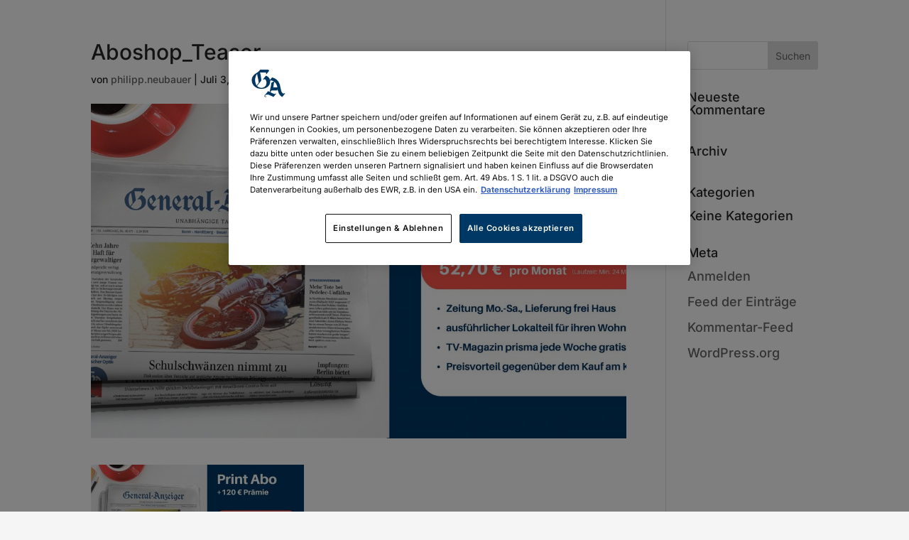

--- FILE ---
content_type: text/html; charset=UTF-8
request_url: https://abo.ga.de/aboshop_teaser-10/
body_size: 24498
content:
<!DOCTYPE html>
<html dir="ltr" lang="de" prefix="og: https://ogp.me/ns#">
<head>
<meta charset="UTF-8" />
<meta http-equiv="X-UA-Compatible" content="IE=edge">
<link rel="pingback" href="https://abo.ga.de/xmlrpc.php" />
<script type="text/javascript">
document.documentElement.className = 'js';
</script>
<title>Aboshop_Teaser | GA.de - Abo-Shop</title>
<link rel="preconnect" href="https://fonts.gstatic.com" crossorigin /><style id="et-builder-googlefonts-cached-inline">/* Original: https://fonts.googleapis.com/css?family=Inter:100,200,300,regular,500,600,700,800,900&#038;subset=latin,latin-ext&#038;display=swap *//* User Agent: Mozilla/5.0 (Unknown; Linux x86_64) AppleWebKit/538.1 (KHTML, like Gecko) Safari/538.1 Daum/4.1 */@font-face {font-family: 'Inter';font-style: normal;font-weight: 100;font-display: swap;src: url(https://fonts.gstatic.com/s/inter/v20/UcCO3FwrK3iLTeHuS_nVMrMxCp50SjIw2boKoduKmMEVuLyeAZFhjQ.ttf) format('truetype');}@font-face {font-family: 'Inter';font-style: normal;font-weight: 200;font-display: swap;src: url(https://fonts.gstatic.com/s/inter/v20/UcCO3FwrK3iLTeHuS_nVMrMxCp50SjIw2boKoduKmMEVuDyfAZFhjQ.ttf) format('truetype');}@font-face {font-family: 'Inter';font-style: normal;font-weight: 300;font-display: swap;src: url(https://fonts.gstatic.com/s/inter/v20/UcCO3FwrK3iLTeHuS_nVMrMxCp50SjIw2boKoduKmMEVuOKfAZFhjQ.ttf) format('truetype');}@font-face {font-family: 'Inter';font-style: normal;font-weight: 400;font-display: swap;src: url(https://fonts.gstatic.com/s/inter/v20/UcCO3FwrK3iLTeHuS_nVMrMxCp50SjIw2boKoduKmMEVuLyfAZFhjQ.ttf) format('truetype');}@font-face {font-family: 'Inter';font-style: normal;font-weight: 500;font-display: swap;src: url(https://fonts.gstatic.com/s/inter/v20/UcCO3FwrK3iLTeHuS_nVMrMxCp50SjIw2boKoduKmMEVuI6fAZFhjQ.ttf) format('truetype');}@font-face {font-family: 'Inter';font-style: normal;font-weight: 600;font-display: swap;src: url(https://fonts.gstatic.com/s/inter/v20/UcCO3FwrK3iLTeHuS_nVMrMxCp50SjIw2boKoduKmMEVuGKYAZFhjQ.ttf) format('truetype');}@font-face {font-family: 'Inter';font-style: normal;font-weight: 700;font-display: swap;src: url(https://fonts.gstatic.com/s/inter/v20/UcCO3FwrK3iLTeHuS_nVMrMxCp50SjIw2boKoduKmMEVuFuYAZFhjQ.ttf) format('truetype');}@font-face {font-family: 'Inter';font-style: normal;font-weight: 800;font-display: swap;src: url(https://fonts.gstatic.com/s/inter/v20/UcCO3FwrK3iLTeHuS_nVMrMxCp50SjIw2boKoduKmMEVuDyYAZFhjQ.ttf) format('truetype');}@font-face {font-family: 'Inter';font-style: normal;font-weight: 900;font-display: swap;src: url(https://fonts.gstatic.com/s/inter/v20/UcCO3FwrK3iLTeHuS_nVMrMxCp50SjIw2boKoduKmMEVuBWYAZFhjQ.ttf) format('truetype');}/* User Agent: Mozilla/5.0 (Windows NT 6.1; WOW64; rv:27.0) Gecko/20100101 Firefox/27.0 */@font-face {font-family: 'Inter';font-style: normal;font-weight: 100;font-display: swap;src: url(https://fonts.gstatic.com/l/font?kit=UcCO3FwrK3iLTeHuS_nVMrMxCp50SjIw2boKoduKmMEVuLyeAZFhjg&skey=c491285d6722e4fa&v=v20) format('woff');}@font-face {font-family: 'Inter';font-style: normal;font-weight: 200;font-display: swap;src: url(https://fonts.gstatic.com/l/font?kit=UcCO3FwrK3iLTeHuS_nVMrMxCp50SjIw2boKoduKmMEVuDyfAZFhjg&skey=c491285d6722e4fa&v=v20) format('woff');}@font-face {font-family: 'Inter';font-style: normal;font-weight: 300;font-display: swap;src: url(https://fonts.gstatic.com/l/font?kit=UcCO3FwrK3iLTeHuS_nVMrMxCp50SjIw2boKoduKmMEVuOKfAZFhjg&skey=c491285d6722e4fa&v=v20) format('woff');}@font-face {font-family: 'Inter';font-style: normal;font-weight: 400;font-display: swap;src: url(https://fonts.gstatic.com/l/font?kit=UcCO3FwrK3iLTeHuS_nVMrMxCp50SjIw2boKoduKmMEVuLyfAZFhjg&skey=c491285d6722e4fa&v=v20) format('woff');}@font-face {font-family: 'Inter';font-style: normal;font-weight: 500;font-display: swap;src: url(https://fonts.gstatic.com/l/font?kit=UcCO3FwrK3iLTeHuS_nVMrMxCp50SjIw2boKoduKmMEVuI6fAZFhjg&skey=c491285d6722e4fa&v=v20) format('woff');}@font-face {font-family: 'Inter';font-style: normal;font-weight: 600;font-display: swap;src: url(https://fonts.gstatic.com/l/font?kit=UcCO3FwrK3iLTeHuS_nVMrMxCp50SjIw2boKoduKmMEVuGKYAZFhjg&skey=c491285d6722e4fa&v=v20) format('woff');}@font-face {font-family: 'Inter';font-style: normal;font-weight: 700;font-display: swap;src: url(https://fonts.gstatic.com/l/font?kit=UcCO3FwrK3iLTeHuS_nVMrMxCp50SjIw2boKoduKmMEVuFuYAZFhjg&skey=c491285d6722e4fa&v=v20) format('woff');}@font-face {font-family: 'Inter';font-style: normal;font-weight: 800;font-display: swap;src: url(https://fonts.gstatic.com/l/font?kit=UcCO3FwrK3iLTeHuS_nVMrMxCp50SjIw2boKoduKmMEVuDyYAZFhjg&skey=c491285d6722e4fa&v=v20) format('woff');}@font-face {font-family: 'Inter';font-style: normal;font-weight: 900;font-display: swap;src: url(https://fonts.gstatic.com/l/font?kit=UcCO3FwrK3iLTeHuS_nVMrMxCp50SjIw2boKoduKmMEVuBWYAZFhjg&skey=c491285d6722e4fa&v=v20) format('woff');}/* User Agent: Mozilla/5.0 (Windows NT 6.3; rv:39.0) Gecko/20100101 Firefox/39.0 */@font-face {font-family: 'Inter';font-style: normal;font-weight: 100;font-display: swap;src: url(https://fonts.gstatic.com/s/inter/v20/UcCO3FwrK3iLTeHuS_nVMrMxCp50SjIw2boKoduKmMEVuLyeAZFhiA.woff2) format('woff2');}@font-face {font-family: 'Inter';font-style: normal;font-weight: 200;font-display: swap;src: url(https://fonts.gstatic.com/s/inter/v20/UcCO3FwrK3iLTeHuS_nVMrMxCp50SjIw2boKoduKmMEVuDyfAZFhiA.woff2) format('woff2');}@font-face {font-family: 'Inter';font-style: normal;font-weight: 300;font-display: swap;src: url(https://fonts.gstatic.com/s/inter/v20/UcCO3FwrK3iLTeHuS_nVMrMxCp50SjIw2boKoduKmMEVuOKfAZFhiA.woff2) format('woff2');}@font-face {font-family: 'Inter';font-style: normal;font-weight: 400;font-display: swap;src: url(https://fonts.gstatic.com/s/inter/v20/UcCO3FwrK3iLTeHuS_nVMrMxCp50SjIw2boKoduKmMEVuLyfAZFhiA.woff2) format('woff2');}@font-face {font-family: 'Inter';font-style: normal;font-weight: 500;font-display: swap;src: url(https://fonts.gstatic.com/s/inter/v20/UcCO3FwrK3iLTeHuS_nVMrMxCp50SjIw2boKoduKmMEVuI6fAZFhiA.woff2) format('woff2');}@font-face {font-family: 'Inter';font-style: normal;font-weight: 600;font-display: swap;src: url(https://fonts.gstatic.com/s/inter/v20/UcCO3FwrK3iLTeHuS_nVMrMxCp50SjIw2boKoduKmMEVuGKYAZFhiA.woff2) format('woff2');}@font-face {font-family: 'Inter';font-style: normal;font-weight: 700;font-display: swap;src: url(https://fonts.gstatic.com/s/inter/v20/UcCO3FwrK3iLTeHuS_nVMrMxCp50SjIw2boKoduKmMEVuFuYAZFhiA.woff2) format('woff2');}@font-face {font-family: 'Inter';font-style: normal;font-weight: 800;font-display: swap;src: url(https://fonts.gstatic.com/s/inter/v20/UcCO3FwrK3iLTeHuS_nVMrMxCp50SjIw2boKoduKmMEVuDyYAZFhiA.woff2) format('woff2');}@font-face {font-family: 'Inter';font-style: normal;font-weight: 900;font-display: swap;src: url(https://fonts.gstatic.com/s/inter/v20/UcCO3FwrK3iLTeHuS_nVMrMxCp50SjIw2boKoduKmMEVuBWYAZFhiA.woff2) format('woff2');}</style>
<!-- All in One SEO 4.9.3 - aioseo.com -->
<meta name="robots" content="max-image-preview:large" />
<meta name="author" content="philipp.neubauer"/>
<link rel="canonical" href="https://abo.ga.de/aboshop_teaser-10/" />
<meta name="generator" content="All in One SEO (AIOSEO) 4.9.3" />
<meta property="og:locale" content="de_DE" />
<meta property="og:site_name" content="GA.de - Abo-Shop | Der General-Anzeiger Abo Shop. Vielfältige und tolle Angebote entdecken!" />
<meta property="og:type" content="article" />
<meta property="og:title" content="Aboshop_Teaser | GA.de - Abo-Shop" />
<meta property="og:url" content="https://abo.ga.de/aboshop_teaser-10/" />
<meta property="article:published_time" content="2023-07-03T08:17:49+00:00" />
<meta property="article:modified_time" content="2023-07-03T08:17:49+00:00" />
<meta name="twitter:card" content="summary" />
<meta name="twitter:title" content="Aboshop_Teaser | GA.de - Abo-Shop" />
<script type="application/ld+json" class="aioseo-schema">
{"@context":"https:\/\/schema.org","@graph":[{"@type":"BreadcrumbList","@id":"https:\/\/abo.ga.de\/aboshop_teaser-10\/#breadcrumblist","itemListElement":[{"@type":"ListItem","@id":"https:\/\/abo.ga.de#listItem","position":1,"name":"Home","item":"https:\/\/abo.ga.de","nextItem":{"@type":"ListItem","@id":"https:\/\/abo.ga.de\/aboshop_teaser-10\/#listItem","name":"Aboshop_Teaser"}},{"@type":"ListItem","@id":"https:\/\/abo.ga.de\/aboshop_teaser-10\/#listItem","position":2,"name":"Aboshop_Teaser","previousItem":{"@type":"ListItem","@id":"https:\/\/abo.ga.de#listItem","name":"Home"}}]},{"@type":"ItemPage","@id":"https:\/\/abo.ga.de\/aboshop_teaser-10\/#itempage","url":"https:\/\/abo.ga.de\/aboshop_teaser-10\/","name":"Aboshop_Teaser | GA.de - Abo-Shop","inLanguage":"de-DE","isPartOf":{"@id":"https:\/\/abo.ga.de\/#website"},"breadcrumb":{"@id":"https:\/\/abo.ga.de\/aboshop_teaser-10\/#breadcrumblist"},"author":{"@id":"https:\/\/abo.ga.de\/author\/philipp-neubauer\/#author"},"creator":{"@id":"https:\/\/abo.ga.de\/author\/philipp-neubauer\/#author"},"datePublished":"2023-07-03T10:17:49+02:00","dateModified":"2023-07-03T10:17:49+02:00"},{"@type":"Organization","@id":"https:\/\/abo.ga.de\/#organization","name":"General-Anzeiger Bonn","description":"Der General-Anzeiger Abo Shop. Vielf\u00e4ltige und tolle Angebote entdecken!","url":"https:\/\/abo.ga.de\/","telephone":"+492286688222","logo":{"@type":"ImageObject","url":"https:\/\/abo.ga.de\/wp-content\/uploads\/2022\/11\/icon-GA-ePaper.png","@id":"https:\/\/abo.ga.de\/aboshop_teaser-10\/#organizationLogo","width":4168,"height":4167},"image":{"@id":"https:\/\/abo.ga.de\/aboshop_teaser-10\/#organizationLogo"}},{"@type":"Person","@id":"https:\/\/abo.ga.de\/author\/philipp-neubauer\/#author","url":"https:\/\/abo.ga.de\/author\/philipp-neubauer\/","name":"philipp.neubauer","image":{"@type":"ImageObject","@id":"https:\/\/abo.ga.de\/aboshop_teaser-10\/#authorImage","url":"https:\/\/secure.gravatar.com\/avatar\/b24ea6ed127408aca2de3acaca6b2613e41da716c0e63549dd7c6c64ce4968c1?s=96&d=mm&r=g","width":96,"height":96,"caption":"philipp.neubauer"}},{"@type":"WebSite","@id":"https:\/\/abo.ga.de\/#website","url":"https:\/\/abo.ga.de\/","name":"GA.de - Abo-Shop","description":"Der General-Anzeiger Abo Shop. Vielf\u00e4ltige und tolle Angebote entdecken!","inLanguage":"de-DE","publisher":{"@id":"https:\/\/abo.ga.de\/#organization"}}]}
</script>
<!-- All in One SEO -->
<script type="text/javascript">
let jqueryParams=[],jQuery=function(r){return jqueryParams=[...jqueryParams,r],jQuery},$=function(r){return jqueryParams=[...jqueryParams,r],$};window.jQuery=jQuery,window.$=jQuery;let customHeadScripts=!1;jQuery.fn=jQuery.prototype={},$.fn=jQuery.prototype={},jQuery.noConflict=function(r){if(window.jQuery)return jQuery=window.jQuery,$=window.jQuery,customHeadScripts=!0,jQuery.noConflict},jQuery.ready=function(r){jqueryParams=[...jqueryParams,r]},$.ready=function(r){jqueryParams=[...jqueryParams,r]},jQuery.load=function(r){jqueryParams=[...jqueryParams,r]},$.load=function(r){jqueryParams=[...jqueryParams,r]},jQuery.fn.ready=function(r){jqueryParams=[...jqueryParams,r]},$.fn.ready=function(r){jqueryParams=[...jqueryParams,r]};</script><link rel="alternate" type="application/rss+xml" title="GA.de - Abo-Shop &raquo; Feed" href="https://abo.ga.de/feed/" />
<link rel="alternate" type="application/rss+xml" title="GA.de - Abo-Shop &raquo; Kommentar-Feed" href="https://abo.ga.de/comments/feed/" />
<meta content="Divi v.4.27.5" name="generator"/><!-- <link rel='stylesheet' id='wp-block-library-css' href='https://abo.ga.de/wp-includes/css/dist/block-library/style.min.css?ver=eb8b2ecc5df45908d5e15ba012a5f91c' type='text/css' media='all' /> -->
<link rel="stylesheet" type="text/css" href="//abo.ga.de/wp-content/cache/wpfc-minified/kcvzim49/24p5q.css" media="all"/>
<style id='wp-block-library-theme-inline-css' type='text/css'>
.wp-block-audio :where(figcaption){color:#555;font-size:13px;text-align:center}.is-dark-theme .wp-block-audio :where(figcaption){color:#ffffffa6}.wp-block-audio{margin:0 0 1em}.wp-block-code{border:1px solid #ccc;border-radius:4px;font-family:Menlo,Consolas,monaco,monospace;padding:.8em 1em}.wp-block-embed :where(figcaption){color:#555;font-size:13px;text-align:center}.is-dark-theme .wp-block-embed :where(figcaption){color:#ffffffa6}.wp-block-embed{margin:0 0 1em}.blocks-gallery-caption{color:#555;font-size:13px;text-align:center}.is-dark-theme .blocks-gallery-caption{color:#ffffffa6}:root :where(.wp-block-image figcaption){color:#555;font-size:13px;text-align:center}.is-dark-theme :root :where(.wp-block-image figcaption){color:#ffffffa6}.wp-block-image{margin:0 0 1em}.wp-block-pullquote{border-bottom:4px solid;border-top:4px solid;color:currentColor;margin-bottom:1.75em}.wp-block-pullquote cite,.wp-block-pullquote footer,.wp-block-pullquote__citation{color:currentColor;font-size:.8125em;font-style:normal;text-transform:uppercase}.wp-block-quote{border-left:.25em solid;margin:0 0 1.75em;padding-left:1em}.wp-block-quote cite,.wp-block-quote footer{color:currentColor;font-size:.8125em;font-style:normal;position:relative}.wp-block-quote:where(.has-text-align-right){border-left:none;border-right:.25em solid;padding-left:0;padding-right:1em}.wp-block-quote:where(.has-text-align-center){border:none;padding-left:0}.wp-block-quote.is-large,.wp-block-quote.is-style-large,.wp-block-quote:where(.is-style-plain){border:none}.wp-block-search .wp-block-search__label{font-weight:700}.wp-block-search__button{border:1px solid #ccc;padding:.375em .625em}:where(.wp-block-group.has-background){padding:1.25em 2.375em}.wp-block-separator.has-css-opacity{opacity:.4}.wp-block-separator{border:none;border-bottom:2px solid;margin-left:auto;margin-right:auto}.wp-block-separator.has-alpha-channel-opacity{opacity:1}.wp-block-separator:not(.is-style-wide):not(.is-style-dots){width:100px}.wp-block-separator.has-background:not(.is-style-dots){border-bottom:none;height:1px}.wp-block-separator.has-background:not(.is-style-wide):not(.is-style-dots){height:2px}.wp-block-table{margin:0 0 1em}.wp-block-table td,.wp-block-table th{word-break:normal}.wp-block-table :where(figcaption){color:#555;font-size:13px;text-align:center}.is-dark-theme .wp-block-table :where(figcaption){color:#ffffffa6}.wp-block-video :where(figcaption){color:#555;font-size:13px;text-align:center}.is-dark-theme .wp-block-video :where(figcaption){color:#ffffffa6}.wp-block-video{margin:0 0 1em}:root :where(.wp-block-template-part.has-background){margin-bottom:0;margin-top:0;padding:1.25em 2.375em}
</style>
<!-- <link rel='stylesheet' id='aioseo/css/src/vue/standalone/blocks/table-of-contents/global.scss-css' href='https://abo.ga.de/wp-content/plugins/all-in-one-seo-pack/dist/Lite/assets/css/table-of-contents/global.e90f6d47.css?ver=4.9.3' type='text/css' media='all' /> -->
<link rel="stylesheet" type="text/css" href="//abo.ga.de/wp-content/cache/wpfc-minified/qx2dxdgs/hpvc9.css" media="all"/>
<style id='global-styles-inline-css' type='text/css'>
:root{--wp--preset--aspect-ratio--square: 1;--wp--preset--aspect-ratio--4-3: 4/3;--wp--preset--aspect-ratio--3-4: 3/4;--wp--preset--aspect-ratio--3-2: 3/2;--wp--preset--aspect-ratio--2-3: 2/3;--wp--preset--aspect-ratio--16-9: 16/9;--wp--preset--aspect-ratio--9-16: 9/16;--wp--preset--color--black: #000000;--wp--preset--color--cyan-bluish-gray: #abb8c3;--wp--preset--color--white: #ffffff;--wp--preset--color--pale-pink: #f78da7;--wp--preset--color--vivid-red: #cf2e2e;--wp--preset--color--luminous-vivid-orange: #ff6900;--wp--preset--color--luminous-vivid-amber: #fcb900;--wp--preset--color--light-green-cyan: #7bdcb5;--wp--preset--color--vivid-green-cyan: #00d084;--wp--preset--color--pale-cyan-blue: #8ed1fc;--wp--preset--color--vivid-cyan-blue: #0693e3;--wp--preset--color--vivid-purple: #9b51e0;--wp--preset--gradient--vivid-cyan-blue-to-vivid-purple: linear-gradient(135deg,rgba(6,147,227,1) 0%,rgb(155,81,224) 100%);--wp--preset--gradient--light-green-cyan-to-vivid-green-cyan: linear-gradient(135deg,rgb(122,220,180) 0%,rgb(0,208,130) 100%);--wp--preset--gradient--luminous-vivid-amber-to-luminous-vivid-orange: linear-gradient(135deg,rgba(252,185,0,1) 0%,rgba(255,105,0,1) 100%);--wp--preset--gradient--luminous-vivid-orange-to-vivid-red: linear-gradient(135deg,rgba(255,105,0,1) 0%,rgb(207,46,46) 100%);--wp--preset--gradient--very-light-gray-to-cyan-bluish-gray: linear-gradient(135deg,rgb(238,238,238) 0%,rgb(169,184,195) 100%);--wp--preset--gradient--cool-to-warm-spectrum: linear-gradient(135deg,rgb(74,234,220) 0%,rgb(151,120,209) 20%,rgb(207,42,186) 40%,rgb(238,44,130) 60%,rgb(251,105,98) 80%,rgb(254,248,76) 100%);--wp--preset--gradient--blush-light-purple: linear-gradient(135deg,rgb(255,206,236) 0%,rgb(152,150,240) 100%);--wp--preset--gradient--blush-bordeaux: linear-gradient(135deg,rgb(254,205,165) 0%,rgb(254,45,45) 50%,rgb(107,0,62) 100%);--wp--preset--gradient--luminous-dusk: linear-gradient(135deg,rgb(255,203,112) 0%,rgb(199,81,192) 50%,rgb(65,88,208) 100%);--wp--preset--gradient--pale-ocean: linear-gradient(135deg,rgb(255,245,203) 0%,rgb(182,227,212) 50%,rgb(51,167,181) 100%);--wp--preset--gradient--electric-grass: linear-gradient(135deg,rgb(202,248,128) 0%,rgb(113,206,126) 100%);--wp--preset--gradient--midnight: linear-gradient(135deg,rgb(2,3,129) 0%,rgb(40,116,252) 100%);--wp--preset--font-size--small: 13px;--wp--preset--font-size--medium: 20px;--wp--preset--font-size--large: 36px;--wp--preset--font-size--x-large: 42px;--wp--preset--spacing--20: 0.44rem;--wp--preset--spacing--30: 0.67rem;--wp--preset--spacing--40: 1rem;--wp--preset--spacing--50: 1.5rem;--wp--preset--spacing--60: 2.25rem;--wp--preset--spacing--70: 3.38rem;--wp--preset--spacing--80: 5.06rem;--wp--preset--shadow--natural: 6px 6px 9px rgba(0, 0, 0, 0.2);--wp--preset--shadow--deep: 12px 12px 50px rgba(0, 0, 0, 0.4);--wp--preset--shadow--sharp: 6px 6px 0px rgba(0, 0, 0, 0.2);--wp--preset--shadow--outlined: 6px 6px 0px -3px rgba(255, 255, 255, 1), 6px 6px rgba(0, 0, 0, 1);--wp--preset--shadow--crisp: 6px 6px 0px rgba(0, 0, 0, 1);}:root { --wp--style--global--content-size: 823px;--wp--style--global--wide-size: 1080px; }:where(body) { margin: 0; }.wp-site-blocks > .alignleft { float: left; margin-right: 2em; }.wp-site-blocks > .alignright { float: right; margin-left: 2em; }.wp-site-blocks > .aligncenter { justify-content: center; margin-left: auto; margin-right: auto; }:where(.is-layout-flex){gap: 0.5em;}:where(.is-layout-grid){gap: 0.5em;}.is-layout-flow > .alignleft{float: left;margin-inline-start: 0;margin-inline-end: 2em;}.is-layout-flow > .alignright{float: right;margin-inline-start: 2em;margin-inline-end: 0;}.is-layout-flow > .aligncenter{margin-left: auto !important;margin-right: auto !important;}.is-layout-constrained > .alignleft{float: left;margin-inline-start: 0;margin-inline-end: 2em;}.is-layout-constrained > .alignright{float: right;margin-inline-start: 2em;margin-inline-end: 0;}.is-layout-constrained > .aligncenter{margin-left: auto !important;margin-right: auto !important;}.is-layout-constrained > :where(:not(.alignleft):not(.alignright):not(.alignfull)){max-width: var(--wp--style--global--content-size);margin-left: auto !important;margin-right: auto !important;}.is-layout-constrained > .alignwide{max-width: var(--wp--style--global--wide-size);}body .is-layout-flex{display: flex;}.is-layout-flex{flex-wrap: wrap;align-items: center;}.is-layout-flex > :is(*, div){margin: 0;}body .is-layout-grid{display: grid;}.is-layout-grid > :is(*, div){margin: 0;}body{padding-top: 0px;padding-right: 0px;padding-bottom: 0px;padding-left: 0px;}:root :where(.wp-element-button, .wp-block-button__link){background-color: #32373c;border-width: 0;color: #fff;font-family: inherit;font-size: inherit;line-height: inherit;padding: calc(0.667em + 2px) calc(1.333em + 2px);text-decoration: none;}.has-black-color{color: var(--wp--preset--color--black) !important;}.has-cyan-bluish-gray-color{color: var(--wp--preset--color--cyan-bluish-gray) !important;}.has-white-color{color: var(--wp--preset--color--white) !important;}.has-pale-pink-color{color: var(--wp--preset--color--pale-pink) !important;}.has-vivid-red-color{color: var(--wp--preset--color--vivid-red) !important;}.has-luminous-vivid-orange-color{color: var(--wp--preset--color--luminous-vivid-orange) !important;}.has-luminous-vivid-amber-color{color: var(--wp--preset--color--luminous-vivid-amber) !important;}.has-light-green-cyan-color{color: var(--wp--preset--color--light-green-cyan) !important;}.has-vivid-green-cyan-color{color: var(--wp--preset--color--vivid-green-cyan) !important;}.has-pale-cyan-blue-color{color: var(--wp--preset--color--pale-cyan-blue) !important;}.has-vivid-cyan-blue-color{color: var(--wp--preset--color--vivid-cyan-blue) !important;}.has-vivid-purple-color{color: var(--wp--preset--color--vivid-purple) !important;}.has-black-background-color{background-color: var(--wp--preset--color--black) !important;}.has-cyan-bluish-gray-background-color{background-color: var(--wp--preset--color--cyan-bluish-gray) !important;}.has-white-background-color{background-color: var(--wp--preset--color--white) !important;}.has-pale-pink-background-color{background-color: var(--wp--preset--color--pale-pink) !important;}.has-vivid-red-background-color{background-color: var(--wp--preset--color--vivid-red) !important;}.has-luminous-vivid-orange-background-color{background-color: var(--wp--preset--color--luminous-vivid-orange) !important;}.has-luminous-vivid-amber-background-color{background-color: var(--wp--preset--color--luminous-vivid-amber) !important;}.has-light-green-cyan-background-color{background-color: var(--wp--preset--color--light-green-cyan) !important;}.has-vivid-green-cyan-background-color{background-color: var(--wp--preset--color--vivid-green-cyan) !important;}.has-pale-cyan-blue-background-color{background-color: var(--wp--preset--color--pale-cyan-blue) !important;}.has-vivid-cyan-blue-background-color{background-color: var(--wp--preset--color--vivid-cyan-blue) !important;}.has-vivid-purple-background-color{background-color: var(--wp--preset--color--vivid-purple) !important;}.has-black-border-color{border-color: var(--wp--preset--color--black) !important;}.has-cyan-bluish-gray-border-color{border-color: var(--wp--preset--color--cyan-bluish-gray) !important;}.has-white-border-color{border-color: var(--wp--preset--color--white) !important;}.has-pale-pink-border-color{border-color: var(--wp--preset--color--pale-pink) !important;}.has-vivid-red-border-color{border-color: var(--wp--preset--color--vivid-red) !important;}.has-luminous-vivid-orange-border-color{border-color: var(--wp--preset--color--luminous-vivid-orange) !important;}.has-luminous-vivid-amber-border-color{border-color: var(--wp--preset--color--luminous-vivid-amber) !important;}.has-light-green-cyan-border-color{border-color: var(--wp--preset--color--light-green-cyan) !important;}.has-vivid-green-cyan-border-color{border-color: var(--wp--preset--color--vivid-green-cyan) !important;}.has-pale-cyan-blue-border-color{border-color: var(--wp--preset--color--pale-cyan-blue) !important;}.has-vivid-cyan-blue-border-color{border-color: var(--wp--preset--color--vivid-cyan-blue) !important;}.has-vivid-purple-border-color{border-color: var(--wp--preset--color--vivid-purple) !important;}.has-vivid-cyan-blue-to-vivid-purple-gradient-background{background: var(--wp--preset--gradient--vivid-cyan-blue-to-vivid-purple) !important;}.has-light-green-cyan-to-vivid-green-cyan-gradient-background{background: var(--wp--preset--gradient--light-green-cyan-to-vivid-green-cyan) !important;}.has-luminous-vivid-amber-to-luminous-vivid-orange-gradient-background{background: var(--wp--preset--gradient--luminous-vivid-amber-to-luminous-vivid-orange) !important;}.has-luminous-vivid-orange-to-vivid-red-gradient-background{background: var(--wp--preset--gradient--luminous-vivid-orange-to-vivid-red) !important;}.has-very-light-gray-to-cyan-bluish-gray-gradient-background{background: var(--wp--preset--gradient--very-light-gray-to-cyan-bluish-gray) !important;}.has-cool-to-warm-spectrum-gradient-background{background: var(--wp--preset--gradient--cool-to-warm-spectrum) !important;}.has-blush-light-purple-gradient-background{background: var(--wp--preset--gradient--blush-light-purple) !important;}.has-blush-bordeaux-gradient-background{background: var(--wp--preset--gradient--blush-bordeaux) !important;}.has-luminous-dusk-gradient-background{background: var(--wp--preset--gradient--luminous-dusk) !important;}.has-pale-ocean-gradient-background{background: var(--wp--preset--gradient--pale-ocean) !important;}.has-electric-grass-gradient-background{background: var(--wp--preset--gradient--electric-grass) !important;}.has-midnight-gradient-background{background: var(--wp--preset--gradient--midnight) !important;}.has-small-font-size{font-size: var(--wp--preset--font-size--small) !important;}.has-medium-font-size{font-size: var(--wp--preset--font-size--medium) !important;}.has-large-font-size{font-size: var(--wp--preset--font-size--large) !important;}.has-x-large-font-size{font-size: var(--wp--preset--font-size--x-large) !important;}
:where(.wp-block-post-template.is-layout-flex){gap: 1.25em;}:where(.wp-block-post-template.is-layout-grid){gap: 1.25em;}
:where(.wp-block-columns.is-layout-flex){gap: 2em;}:where(.wp-block-columns.is-layout-grid){gap: 2em;}
:root :where(.wp-block-pullquote){font-size: 1.5em;line-height: 1.6;}
</style>
<style id='divi-style-inline-inline-css' type='text/css'>
/*!
Theme Name: Divi
Theme URI: http://www.elegantthemes.com/gallery/divi/
Version: 4.27.5
Description: Smart. Flexible. Beautiful. Divi is the most powerful theme in our collection.
Author: Elegant Themes
Author URI: http://www.elegantthemes.com
License: GNU General Public License v2
License URI: http://www.gnu.org/licenses/gpl-2.0.html
*/
a,abbr,acronym,address,applet,b,big,blockquote,body,center,cite,code,dd,del,dfn,div,dl,dt,em,fieldset,font,form,h1,h2,h3,h4,h5,h6,html,i,iframe,img,ins,kbd,label,legend,li,object,ol,p,pre,q,s,samp,small,span,strike,strong,sub,sup,tt,u,ul,var{margin:0;padding:0;border:0;outline:0;font-size:100%;-ms-text-size-adjust:100%;-webkit-text-size-adjust:100%;vertical-align:baseline;background:transparent}body{line-height:1}ol,ul{list-style:none}blockquote,q{quotes:none}blockquote:after,blockquote:before,q:after,q:before{content:"";content:none}blockquote{margin:20px 0 30px;border-left:5px solid;padding-left:20px}:focus{outline:0}del{text-decoration:line-through}pre{overflow:auto;padding:10px}figure{margin:0}table{border-collapse:collapse;border-spacing:0}article,aside,footer,header,hgroup,nav,section{display:block}body{font-family:Open Sans,Arial,sans-serif;font-size:14px;color:#666;background-color:#fff;line-height:1.7em;font-weight:500;-webkit-font-smoothing:antialiased;-moz-osx-font-smoothing:grayscale}body.page-template-page-template-blank-php #page-container{padding-top:0!important}body.et_cover_background{background-size:cover!important;background-position:top!important;background-repeat:no-repeat!important;background-attachment:fixed}a{color:#2ea3f2}a,a:hover{text-decoration:none}p{padding-bottom:1em}p:not(.has-background):last-of-type{padding-bottom:0}p.et_normal_padding{padding-bottom:1em}strong{font-weight:700}cite,em,i{font-style:italic}code,pre{font-family:Courier New,monospace;margin-bottom:10px}ins{text-decoration:none}sub,sup{height:0;line-height:1;position:relative;vertical-align:baseline}sup{bottom:.8em}sub{top:.3em}dl{margin:0 0 1.5em}dl dt{font-weight:700}dd{margin-left:1.5em}blockquote p{padding-bottom:0}embed,iframe,object,video{max-width:100%}h1,h2,h3,h4,h5,h6{color:#333;padding-bottom:10px;line-height:1em;font-weight:500}h1 a,h2 a,h3 a,h4 a,h5 a,h6 a{color:inherit}h1{font-size:30px}h2{font-size:26px}h3{font-size:22px}h4{font-size:18px}h5{font-size:16px}h6{font-size:14px}input{-webkit-appearance:none}input[type=checkbox]{-webkit-appearance:checkbox}input[type=radio]{-webkit-appearance:radio}input.text,input.title,input[type=email],input[type=password],input[type=tel],input[type=text],select,textarea{background-color:#fff;border:1px solid #bbb;padding:2px;color:#4e4e4e}input.text:focus,input.title:focus,input[type=text]:focus,select:focus,textarea:focus{border-color:#2d3940;color:#3e3e3e}input.text,input.title,input[type=text],select,textarea{margin:0}textarea{padding:4px}button,input,select,textarea{font-family:inherit}img{max-width:100%;height:auto}.clear{clear:both}br.clear{margin:0;padding:0}.pagination{clear:both}#et_search_icon:hover,.et-social-icon a:hover,.et_password_protected_form .et_submit_button,.form-submit .et_pb_buttontton.alt.disabled,.nav-single a,.posted_in a{color:#2ea3f2}.et-search-form,blockquote{border-color:#2ea3f2}#main-content{background-color:#fff}.container{width:80%;max-width:1080px;margin:auto;position:relative}body:not(.et-tb) #main-content .container,body:not(.et-tb-has-header) #main-content .container{padding-top:58px}.et_full_width_page #main-content .container:before{display:none}.main_title{margin-bottom:20px}.et_password_protected_form .et_submit_button:hover,.form-submit .et_pb_button:hover{background:rgba(0,0,0,.05)}.et_button_icon_visible .et_pb_button{padding-right:2em;padding-left:.7em}.et_button_icon_visible .et_pb_button:after{opacity:1;margin-left:0}.et_button_left .et_pb_button:hover:after{left:.15em}.et_button_left .et_pb_button:after{margin-left:0;left:1em}.et_button_icon_visible.et_button_left .et_pb_button,.et_button_left .et_pb_button:hover,.et_button_left .et_pb_module .et_pb_button:hover{padding-left:2em;padding-right:.7em}.et_button_icon_visible.et_button_left .et_pb_button:after,.et_button_left .et_pb_button:hover:after{left:.15em}.et_password_protected_form .et_submit_button:hover,.form-submit .et_pb_button:hover{padding:.3em 1em}.et_button_no_icon .et_pb_button:after{display:none}.et_button_no_icon.et_button_icon_visible.et_button_left .et_pb_button,.et_button_no_icon.et_button_left .et_pb_button:hover,.et_button_no_icon .et_pb_button,.et_button_no_icon .et_pb_button:hover{padding:.3em 1em!important}.et_button_custom_icon .et_pb_button:after{line-height:1.7em}.et_button_custom_icon.et_button_icon_visible .et_pb_button:after,.et_button_custom_icon .et_pb_button:hover:after{margin-left:.3em}#left-area .post_format-post-format-gallery .wp-block-gallery:first-of-type{padding:0;margin-bottom:-16px}.entry-content table:not(.variations){border:1px solid #eee;margin:0 0 15px;text-align:left;width:100%}.entry-content thead th,.entry-content tr th{color:#555;font-weight:700;padding:9px 24px}.entry-content tr td{border-top:1px solid #eee;padding:6px 24px}#left-area ul,.entry-content ul,.et-l--body ul,.et-l--footer ul,.et-l--header ul{list-style-type:disc;padding:0 0 23px 1em;line-height:26px}#left-area ol,.entry-content ol,.et-l--body ol,.et-l--footer ol,.et-l--header ol{list-style-type:decimal;list-style-position:inside;padding:0 0 23px;line-height:26px}#left-area ul li ul,.entry-content ul li ol{padding:2px 0 2px 20px}#left-area ol li ul,.entry-content ol li ol,.et-l--body ol li ol,.et-l--footer ol li ol,.et-l--header ol li ol{padding:2px 0 2px 35px}#left-area ul.wp-block-gallery{display:-webkit-box;display:-ms-flexbox;display:flex;-ms-flex-wrap:wrap;flex-wrap:wrap;list-style-type:none;padding:0}#left-area ul.products{padding:0!important;line-height:1.7!important;list-style:none!important}.gallery-item a{display:block}.gallery-caption,.gallery-item a{width:90%}#wpadminbar{z-index:100001}#left-area .post-meta{font-size:14px;padding-bottom:15px}#left-area .post-meta a{text-decoration:none;color:#666}#left-area .et_featured_image{padding-bottom:7px}.single .post{padding-bottom:25px}body.single .et_audio_content{margin-bottom:-6px}.nav-single a{text-decoration:none;color:#2ea3f2;font-size:14px;font-weight:400}.nav-previous{float:left}.nav-next{float:right}.et_password_protected_form p input{background-color:#eee;border:none!important;width:100%!important;border-radius:0!important;font-size:14px;color:#999!important;padding:16px!important;-webkit-box-sizing:border-box;box-sizing:border-box}.et_password_protected_form label{display:none}.et_password_protected_form .et_submit_button{font-family:inherit;display:block;float:right;margin:8px auto 0;cursor:pointer}.post-password-required p.nocomments.container{max-width:100%}.post-password-required p.nocomments.container:before{display:none}.aligncenter,div.post .new-post .aligncenter{display:block;margin-left:auto;margin-right:auto}.wp-caption{border:1px solid #ddd;text-align:center;background-color:#f3f3f3;margin-bottom:10px;max-width:96%;padding:8px}.wp-caption.alignleft{margin:0 30px 20px 0}.wp-caption.alignright{margin:0 0 20px 30px}.wp-caption img{margin:0;padding:0;border:0}.wp-caption p.wp-caption-text{font-size:12px;padding:0 4px 5px;margin:0}.alignright{float:right}.alignleft{float:left}img.alignleft{display:inline;float:left;margin-right:15px}img.alignright{display:inline;float:right;margin-left:15px}.page.et_pb_pagebuilder_layout #main-content{background-color:transparent}body #main-content .et_builder_inner_content>h1,body #main-content .et_builder_inner_content>h2,body #main-content .et_builder_inner_content>h3,body #main-content .et_builder_inner_content>h4,body #main-content .et_builder_inner_content>h5,body #main-content .et_builder_inner_content>h6{line-height:1.4em}body #main-content .et_builder_inner_content>p{line-height:1.7em}.wp-block-pullquote{margin:20px 0 30px}.wp-block-pullquote.has-background blockquote{border-left:none}.wp-block-group.has-background{padding:1.5em 1.5em .5em}@media (min-width:981px){#left-area{width:79.125%;padding-bottom:23px}#main-content .container:before{content:"";position:absolute;top:0;height:100%;width:1px;background-color:#e2e2e2}.et_full_width_page #left-area,.et_no_sidebar #left-area{float:none;width:100%!important}.et_full_width_page #left-area{padding-bottom:0}.et_no_sidebar #main-content .container:before{display:none}}@media (max-width:980px){#page-container{padding-top:80px}.et-tb #page-container,.et-tb-has-header #page-container{padding-top:0!important}#left-area,#sidebar{width:100%!important}#main-content .container:before{display:none!important}.et_full_width_page .et_gallery_item:nth-child(4n+1){clear:none}}@media print{#page-container{padding-top:0!important}}#wp-admin-bar-et-use-visual-builder a:before{font-family:ETmodules!important;content:"\e625";font-size:30px!important;width:28px;margin-top:-3px;color:#974df3!important}#wp-admin-bar-et-use-visual-builder:hover a:before{color:#fff!important}#wp-admin-bar-et-use-visual-builder:hover a,#wp-admin-bar-et-use-visual-builder a:hover{transition:background-color .5s ease;-webkit-transition:background-color .5s ease;-moz-transition:background-color .5s ease;background-color:#7e3bd0!important;color:#fff!important}* html .clearfix,:first-child+html .clearfix{zoom:1}.iphone .et_pb_section_video_bg video::-webkit-media-controls-start-playback-button{display:none!important;-webkit-appearance:none}.et_mobile_device .et_pb_section_parallax .et_pb_parallax_css{background-attachment:scroll}.et-social-facebook a.icon:before{content:"\e093"}.et-social-twitter a.icon:before{content:"\e094"}.et-social-google-plus a.icon:before{content:"\e096"}.et-social-instagram a.icon:before{content:"\e09a"}.et-social-rss a.icon:before{content:"\e09e"}.ai1ec-single-event:after{content:" ";display:table;clear:both}.evcal_event_details .evcal_evdata_cell .eventon_details_shading_bot.eventon_details_shading_bot{z-index:3}.wp-block-divi-layout{margin-bottom:1em}*{-webkit-box-sizing:border-box;box-sizing:border-box}#et-info-email:before,#et-info-phone:before,#et_search_icon:before,.comment-reply-link:after,.et-cart-info span:before,.et-pb-arrow-next:before,.et-pb-arrow-prev:before,.et-social-icon a:before,.et_audio_container .mejs-playpause-button button:before,.et_audio_container .mejs-volume-button button:before,.et_overlay:before,.et_password_protected_form .et_submit_button:after,.et_pb_button:after,.et_pb_contact_reset:after,.et_pb_contact_submit:after,.et_pb_font_icon:before,.et_pb_newsletter_button:after,.et_pb_pricing_table_button:after,.et_pb_promo_button:after,.et_pb_testimonial:before,.et_pb_toggle_title:before,.form-submit .et_pb_button:after,.mobile_menu_bar:before,a.et_pb_more_button:after{font-family:ETmodules!important;speak:none;font-style:normal;font-weight:400;-webkit-font-feature-settings:normal;font-feature-settings:normal;font-variant:normal;text-transform:none;line-height:1;-webkit-font-smoothing:antialiased;-moz-osx-font-smoothing:grayscale;text-shadow:0 0;direction:ltr}.et-pb-icon,.et_pb_custom_button_icon.et_pb_button:after,.et_pb_login .et_pb_custom_button_icon.et_pb_button:after,.et_pb_woo_custom_button_icon .button.et_pb_custom_button_icon.et_pb_button:after,.et_pb_woo_custom_button_icon .button.et_pb_custom_button_icon.et_pb_button:hover:after{content:attr(data-icon)}.et-pb-icon{font-family:ETmodules;speak:none;font-weight:400;-webkit-font-feature-settings:normal;font-feature-settings:normal;font-variant:normal;text-transform:none;line-height:1;-webkit-font-smoothing:antialiased;font-size:96px;font-style:normal;display:inline-block;-webkit-box-sizing:border-box;box-sizing:border-box;direction:ltr}#et-ajax-saving{display:none;-webkit-transition:background .3s,-webkit-box-shadow .3s;transition:background .3s,-webkit-box-shadow .3s;transition:background .3s,box-shadow .3s;transition:background .3s,box-shadow .3s,-webkit-box-shadow .3s;-webkit-box-shadow:rgba(0,139,219,.247059) 0 0 60px;box-shadow:0 0 60px rgba(0,139,219,.247059);position:fixed;top:50%;left:50%;width:50px;height:50px;background:#fff;border-radius:50px;margin:-25px 0 0 -25px;z-index:999999;text-align:center}#et-ajax-saving img{margin:9px}.et-safe-mode-indicator,.et-safe-mode-indicator:focus,.et-safe-mode-indicator:hover{-webkit-box-shadow:0 5px 10px rgba(41,196,169,.15);box-shadow:0 5px 10px rgba(41,196,169,.15);background:#29c4a9;color:#fff;font-size:14px;font-weight:600;padding:12px;line-height:16px;border-radius:3px;position:fixed;bottom:30px;right:30px;z-index:999999;text-decoration:none;font-family:Open Sans,sans-serif;-webkit-font-smoothing:antialiased;-moz-osx-font-smoothing:grayscale}.et_pb_button{font-size:20px;font-weight:500;padding:.3em 1em;line-height:1.7em!important;background-color:transparent;background-size:cover;background-position:50%;background-repeat:no-repeat;border:2px solid;border-radius:3px;-webkit-transition-duration:.2s;transition-duration:.2s;-webkit-transition-property:all!important;transition-property:all!important}.et_pb_button,.et_pb_button_inner{position:relative}.et_pb_button:hover,.et_pb_module .et_pb_button:hover{border:2px solid transparent;padding:.3em 2em .3em .7em}.et_pb_button:hover{background-color:hsla(0,0%,100%,.2)}.et_pb_bg_layout_light.et_pb_button:hover,.et_pb_bg_layout_light .et_pb_button:hover{background-color:rgba(0,0,0,.05)}.et_pb_button:after,.et_pb_button:before{font-size:32px;line-height:1em;content:"\35";opacity:0;position:absolute;margin-left:-1em;-webkit-transition:all .2s;transition:all .2s;text-transform:none;-webkit-font-feature-settings:"kern" off;font-feature-settings:"kern" off;font-variant:none;font-style:normal;font-weight:400;text-shadow:none}.et_pb_button.et_hover_enabled:hover:after,.et_pb_button.et_pb_hovered:hover:after{-webkit-transition:none!important;transition:none!important}.et_pb_button:before{display:none}.et_pb_button:hover:after{opacity:1;margin-left:0}.et_pb_column_1_3 h1,.et_pb_column_1_4 h1,.et_pb_column_1_5 h1,.et_pb_column_1_6 h1,.et_pb_column_2_5 h1{font-size:26px}.et_pb_column_1_3 h2,.et_pb_column_1_4 h2,.et_pb_column_1_5 h2,.et_pb_column_1_6 h2,.et_pb_column_2_5 h2{font-size:23px}.et_pb_column_1_3 h3,.et_pb_column_1_4 h3,.et_pb_column_1_5 h3,.et_pb_column_1_6 h3,.et_pb_column_2_5 h3{font-size:20px}.et_pb_column_1_3 h4,.et_pb_column_1_4 h4,.et_pb_column_1_5 h4,.et_pb_column_1_6 h4,.et_pb_column_2_5 h4{font-size:18px}.et_pb_column_1_3 h5,.et_pb_column_1_4 h5,.et_pb_column_1_5 h5,.et_pb_column_1_6 h5,.et_pb_column_2_5 h5{font-size:16px}.et_pb_column_1_3 h6,.et_pb_column_1_4 h6,.et_pb_column_1_5 h6,.et_pb_column_1_6 h6,.et_pb_column_2_5 h6{font-size:15px}.et_pb_bg_layout_dark,.et_pb_bg_layout_dark h1,.et_pb_bg_layout_dark h2,.et_pb_bg_layout_dark h3,.et_pb_bg_layout_dark h4,.et_pb_bg_layout_dark h5,.et_pb_bg_layout_dark h6{color:#fff!important}.et_pb_module.et_pb_text_align_left{text-align:left}.et_pb_module.et_pb_text_align_center{text-align:center}.et_pb_module.et_pb_text_align_right{text-align:right}.et_pb_module.et_pb_text_align_justified{text-align:justify}.clearfix:after{visibility:hidden;display:block;font-size:0;content:" ";clear:both;height:0}.et_pb_bg_layout_light .et_pb_more_button{color:#2ea3f2}.et_builder_inner_content{position:relative;z-index:1}header .et_builder_inner_content{z-index:2}.et_pb_css_mix_blend_mode_passthrough{mix-blend-mode:unset!important}.et_pb_image_container{margin:-20px -20px 29px}.et_pb_module_inner{position:relative}.et_hover_enabled_preview{z-index:2}.et_hover_enabled:hover{position:relative;z-index:2}.et_pb_all_tabs,.et_pb_module,.et_pb_posts_nav a,.et_pb_tab,.et_pb_with_background{position:relative;background-size:cover;background-position:50%;background-repeat:no-repeat}.et_pb_background_mask,.et_pb_background_pattern{bottom:0;left:0;position:absolute;right:0;top:0}.et_pb_background_mask{background-size:calc(100% + 2px) calc(100% + 2px);background-repeat:no-repeat;background-position:50%;overflow:hidden}.et_pb_background_pattern{background-position:0 0;background-repeat:repeat}.et_pb_with_border{position:relative;border:0 solid #333}.post-password-required .et_pb_row{padding:0;width:100%}.post-password-required .et_password_protected_form{min-height:0}body.et_pb_pagebuilder_layout.et_pb_show_title .post-password-required .et_password_protected_form h1,body:not(.et_pb_pagebuilder_layout) .post-password-required .et_password_protected_form h1{display:none}.et_pb_no_bg{padding:0!important}.et_overlay.et_pb_inline_icon:before,.et_pb_inline_icon:before{content:attr(data-icon)}.et_pb_more_button{color:inherit;text-shadow:none;text-decoration:none;display:inline-block;margin-top:20px}.et_parallax_bg_wrap{overflow:hidden;position:absolute;top:0;right:0;bottom:0;left:0}.et_parallax_bg{background-repeat:no-repeat;background-position:top;background-size:cover;position:absolute;bottom:0;left:0;width:100%;height:100%;display:block}.et_parallax_bg.et_parallax_bg__hover,.et_parallax_bg.et_parallax_bg_phone,.et_parallax_bg.et_parallax_bg_tablet,.et_parallax_gradient.et_parallax_gradient__hover,.et_parallax_gradient.et_parallax_gradient_phone,.et_parallax_gradient.et_parallax_gradient_tablet,.et_pb_section_parallax_hover:hover .et_parallax_bg:not(.et_parallax_bg__hover),.et_pb_section_parallax_hover:hover .et_parallax_gradient:not(.et_parallax_gradient__hover){display:none}.et_pb_section_parallax_hover:hover .et_parallax_bg.et_parallax_bg__hover,.et_pb_section_parallax_hover:hover .et_parallax_gradient.et_parallax_gradient__hover{display:block}.et_parallax_gradient{bottom:0;display:block;left:0;position:absolute;right:0;top:0}.et_pb_module.et_pb_section_parallax,.et_pb_posts_nav a.et_pb_section_parallax,.et_pb_tab.et_pb_section_parallax{position:relative}.et_pb_section_parallax .et_pb_parallax_css,.et_pb_slides .et_parallax_bg.et_pb_parallax_css{background-attachment:fixed}body.et-bfb .et_pb_section_parallax .et_pb_parallax_css,body.et-bfb .et_pb_slides .et_parallax_bg.et_pb_parallax_css{background-attachment:scroll;bottom:auto}.et_pb_section_parallax.et_pb_column .et_pb_module,.et_pb_section_parallax.et_pb_row .et_pb_column,.et_pb_section_parallax.et_pb_row .et_pb_module{z-index:9;position:relative}.et_pb_more_button:hover:after{opacity:1;margin-left:0}.et_pb_preload .et_pb_section_video_bg,.et_pb_preload>div{visibility:hidden}.et_pb_preload,.et_pb_section.et_pb_section_video.et_pb_preload{position:relative;background:#464646!important}.et_pb_preload:before{content:"";position:absolute;top:50%;left:50%;background:url(https://abo.ga.de/wp-content/themes/Divi/includes/builder/styles/images/preloader.gif) no-repeat;border-radius:32px;width:32px;height:32px;margin:-16px 0 0 -16px}.box-shadow-overlay{position:absolute;top:0;left:0;width:100%;height:100%;z-index:10;pointer-events:none}.et_pb_section>.box-shadow-overlay~.et_pb_row{z-index:11}body.safari .section_has_divider{will-change:transform}.et_pb_row>.box-shadow-overlay{z-index:8}.has-box-shadow-overlay{position:relative}.et_clickable{cursor:pointer}.screen-reader-text{border:0;clip:rect(1px,1px,1px,1px);-webkit-clip-path:inset(50%);clip-path:inset(50%);height:1px;margin:-1px;overflow:hidden;padding:0;position:absolute!important;width:1px;word-wrap:normal!important}.et_multi_view_hidden,.et_multi_view_hidden_image{display:none!important}@keyframes multi-view-image-fade{0%{opacity:0}10%{opacity:.1}20%{opacity:.2}30%{opacity:.3}40%{opacity:.4}50%{opacity:.5}60%{opacity:.6}70%{opacity:.7}80%{opacity:.8}90%{opacity:.9}to{opacity:1}}.et_multi_view_image__loading{visibility:hidden}.et_multi_view_image__loaded{-webkit-animation:multi-view-image-fade .5s;animation:multi-view-image-fade .5s}#et-pb-motion-effects-offset-tracker{visibility:hidden!important;opacity:0;position:absolute;top:0;left:0}.et-pb-before-scroll-animation{opacity:0}header.et-l.et-l--header:after{clear:both;display:block;content:""}.et_pb_module{-webkit-animation-timing-function:linear;animation-timing-function:linear;-webkit-animation-duration:.2s;animation-duration:.2s}@-webkit-keyframes fadeBottom{0%{opacity:0;-webkit-transform:translateY(10%);transform:translateY(10%)}to{opacity:1;-webkit-transform:translateY(0);transform:translateY(0)}}@keyframes fadeBottom{0%{opacity:0;-webkit-transform:translateY(10%);transform:translateY(10%)}to{opacity:1;-webkit-transform:translateY(0);transform:translateY(0)}}@-webkit-keyframes fadeLeft{0%{opacity:0;-webkit-transform:translateX(-10%);transform:translateX(-10%)}to{opacity:1;-webkit-transform:translateX(0);transform:translateX(0)}}@keyframes fadeLeft{0%{opacity:0;-webkit-transform:translateX(-10%);transform:translateX(-10%)}to{opacity:1;-webkit-transform:translateX(0);transform:translateX(0)}}@-webkit-keyframes fadeRight{0%{opacity:0;-webkit-transform:translateX(10%);transform:translateX(10%)}to{opacity:1;-webkit-transform:translateX(0);transform:translateX(0)}}@keyframes fadeRight{0%{opacity:0;-webkit-transform:translateX(10%);transform:translateX(10%)}to{opacity:1;-webkit-transform:translateX(0);transform:translateX(0)}}@-webkit-keyframes fadeTop{0%{opacity:0;-webkit-transform:translateY(-10%);transform:translateY(-10%)}to{opacity:1;-webkit-transform:translateX(0);transform:translateX(0)}}@keyframes fadeTop{0%{opacity:0;-webkit-transform:translateY(-10%);transform:translateY(-10%)}to{opacity:1;-webkit-transform:translateX(0);transform:translateX(0)}}@-webkit-keyframes fadeIn{0%{opacity:0}to{opacity:1}}@keyframes fadeIn{0%{opacity:0}to{opacity:1}}.et-waypoint:not(.et_pb_counters){opacity:0}@media (min-width:981px){.et_pb_section.et_section_specialty div.et_pb_row .et_pb_column .et_pb_column .et_pb_module.et-last-child,.et_pb_section.et_section_specialty div.et_pb_row .et_pb_column .et_pb_column .et_pb_module:last-child,.et_pb_section.et_section_specialty div.et_pb_row .et_pb_column .et_pb_row_inner .et_pb_column .et_pb_module.et-last-child,.et_pb_section.et_section_specialty div.et_pb_row .et_pb_column .et_pb_row_inner .et_pb_column .et_pb_module:last-child,.et_pb_section div.et_pb_row .et_pb_column .et_pb_module.et-last-child,.et_pb_section div.et_pb_row .et_pb_column .et_pb_module:last-child{margin-bottom:0}}@media (max-width:980px){.et_overlay.et_pb_inline_icon_tablet:before,.et_pb_inline_icon_tablet:before{content:attr(data-icon-tablet)}.et_parallax_bg.et_parallax_bg_tablet_exist,.et_parallax_gradient.et_parallax_gradient_tablet_exist{display:none}.et_parallax_bg.et_parallax_bg_tablet,.et_parallax_gradient.et_parallax_gradient_tablet{display:block}.et_pb_column .et_pb_module{margin-bottom:30px}.et_pb_row .et_pb_column .et_pb_module.et-last-child,.et_pb_row .et_pb_column .et_pb_module:last-child,.et_section_specialty .et_pb_row .et_pb_column .et_pb_module.et-last-child,.et_section_specialty .et_pb_row .et_pb_column .et_pb_module:last-child{margin-bottom:0}.et_pb_more_button{display:inline-block!important}.et_pb_bg_layout_light_tablet.et_pb_button,.et_pb_bg_layout_light_tablet.et_pb_module.et_pb_button,.et_pb_bg_layout_light_tablet .et_pb_more_button{color:#2ea3f2}.et_pb_bg_layout_light_tablet .et_pb_forgot_password a{color:#666}.et_pb_bg_layout_light_tablet h1,.et_pb_bg_layout_light_tablet h2,.et_pb_bg_layout_light_tablet h3,.et_pb_bg_layout_light_tablet h4,.et_pb_bg_layout_light_tablet h5,.et_pb_bg_layout_light_tablet h6{color:#333!important}.et_pb_module .et_pb_bg_layout_light_tablet.et_pb_button{color:#2ea3f2!important}.et_pb_bg_layout_light_tablet{color:#666!important}.et_pb_bg_layout_dark_tablet,.et_pb_bg_layout_dark_tablet h1,.et_pb_bg_layout_dark_tablet h2,.et_pb_bg_layout_dark_tablet h3,.et_pb_bg_layout_dark_tablet h4,.et_pb_bg_layout_dark_tablet h5,.et_pb_bg_layout_dark_tablet h6{color:#fff!important}.et_pb_bg_layout_dark_tablet.et_pb_button,.et_pb_bg_layout_dark_tablet.et_pb_module.et_pb_button,.et_pb_bg_layout_dark_tablet .et_pb_more_button{color:inherit}.et_pb_bg_layout_dark_tablet .et_pb_forgot_password a{color:#fff}.et_pb_module.et_pb_text_align_left-tablet{text-align:left}.et_pb_module.et_pb_text_align_center-tablet{text-align:center}.et_pb_module.et_pb_text_align_right-tablet{text-align:right}.et_pb_module.et_pb_text_align_justified-tablet{text-align:justify}}@media (max-width:767px){.et_pb_more_button{display:inline-block!important}.et_overlay.et_pb_inline_icon_phone:before,.et_pb_inline_icon_phone:before{content:attr(data-icon-phone)}.et_parallax_bg.et_parallax_bg_phone_exist,.et_parallax_gradient.et_parallax_gradient_phone_exist{display:none}.et_parallax_bg.et_parallax_bg_phone,.et_parallax_gradient.et_parallax_gradient_phone{display:block}.et-hide-mobile{display:none!important}.et_pb_bg_layout_light_phone.et_pb_button,.et_pb_bg_layout_light_phone.et_pb_module.et_pb_button,.et_pb_bg_layout_light_phone .et_pb_more_button{color:#2ea3f2}.et_pb_bg_layout_light_phone .et_pb_forgot_password a{color:#666}.et_pb_bg_layout_light_phone h1,.et_pb_bg_layout_light_phone h2,.et_pb_bg_layout_light_phone h3,.et_pb_bg_layout_light_phone h4,.et_pb_bg_layout_light_phone h5,.et_pb_bg_layout_light_phone h6{color:#333!important}.et_pb_module .et_pb_bg_layout_light_phone.et_pb_button{color:#2ea3f2!important}.et_pb_bg_layout_light_phone{color:#666!important}.et_pb_bg_layout_dark_phone,.et_pb_bg_layout_dark_phone h1,.et_pb_bg_layout_dark_phone h2,.et_pb_bg_layout_dark_phone h3,.et_pb_bg_layout_dark_phone h4,.et_pb_bg_layout_dark_phone h5,.et_pb_bg_layout_dark_phone h6{color:#fff!important}.et_pb_bg_layout_dark_phone.et_pb_button,.et_pb_bg_layout_dark_phone.et_pb_module.et_pb_button,.et_pb_bg_layout_dark_phone .et_pb_more_button{color:inherit}.et_pb_module .et_pb_bg_layout_dark_phone.et_pb_button{color:#fff!important}.et_pb_bg_layout_dark_phone .et_pb_forgot_password a{color:#fff}.et_pb_module.et_pb_text_align_left-phone{text-align:left}.et_pb_module.et_pb_text_align_center-phone{text-align:center}.et_pb_module.et_pb_text_align_right-phone{text-align:right}.et_pb_module.et_pb_text_align_justified-phone{text-align:justify}}@media (max-width:479px){a.et_pb_more_button{display:block}}@media (min-width:768px) and (max-width:980px){[data-et-multi-view-load-tablet-hidden=true]:not(.et_multi_view_swapped){display:none!important}}@media (max-width:767px){[data-et-multi-view-load-phone-hidden=true]:not(.et_multi_view_swapped){display:none!important}}.et_pb_menu.et_pb_menu--style-inline_centered_logo .et_pb_menu__menu nav ul{-webkit-box-pack:center;-ms-flex-pack:center;justify-content:center}@-webkit-keyframes multi-view-image-fade{0%{-webkit-transform:scale(1);transform:scale(1);opacity:1}50%{-webkit-transform:scale(1.01);transform:scale(1.01);opacity:1}to{-webkit-transform:scale(1);transform:scale(1);opacity:1}}
</style>
<!-- <link rel='stylesheet' id='divi-dynamic-css' href='https://abo.ga.de/wp-content/et-cache/31484/et-divi-dynamic-31484.css?ver=1765096543' type='text/css' media='all' /> -->
<link rel="stylesheet" type="text/css" href="//abo.ga.de/wp-content/cache/wpfc-minified/lc544mcm/2aby9.css" media="all"/>
<link rel="https://api.w.org/" href="https://abo.ga.de/wp-json/" /><link rel="alternate" title="JSON" type="application/json" href="https://abo.ga.de/wp-json/wp/v2/media/31484" /><link rel="EditURI" type="application/rsd+xml" title="RSD" href="https://abo.ga.de/xmlrpc.php?rsd" />
<link rel='shortlink' href='https://abo.ga.de/?p=31484' />
<link rel="alternate" title="oEmbed (JSON)" type="application/json+oembed" href="https://abo.ga.de/wp-json/oembed/1.0/embed?url=https%3A%2F%2Fabo.ga.de%2Faboshop_teaser-10%2F" />
<link rel="alternate" title="oEmbed (XML)" type="text/xml+oembed" href="https://abo.ga.de/wp-json/oembed/1.0/embed?url=https%3A%2F%2Fabo.ga.de%2Faboshop_teaser-10%2F&#038;format=xml" />
<meta name="viewport" content="width=device-width, initial-scale=1.0, maximum-scale=1.0, user-scalable=0" /><style type="text/css" id="custom-background-css">
body.custom-background { background-color: #f5f5f5; }
</style>
<!-- OneTrust Cookies Consent Notice start -->
<script type="text/javascript">
function isPageExcluded() {
var excludedPages = ['/abmeldung-optin/', '/abmeldung-newsletter/'];
var currentPage = window.location.pathname;
return excludedPages.includes(currentPage);
}
if (!isPageExcluded()) {
var consentScript = document.createElement('script');
consentScript.src = 'https://rp.my.onetrust.eu/cdn/cookies/scripttemplates/otSDKStub.js';
consentScript.type = 'text/javascript';
consentScript.charset = 'UTF-8';
consentScript.setAttribute('data-domain-script', '018e1303-fecb-773b-9c98-15e7d62f8aec');
document.head.appendChild(consentScript);
}
</script>
<script type="text/javascript">
function OptanonWrapper(){
window.dataLayer.push({event:'OneTrustGroupsUpdated'});
if (window.OneTrust.IsAlertBoxClosedAndValid()) { 
};
}
</script>
<!-- OneTrust Cookies Consent Notice end -->
<!-- ABLyft Snippet -->
<script async src="https://cdn.ablyft.com/s/97560804.js"></script>
<!-- ABLyft Snippet End -->
<!-- Google Tag Manager -->
<script type="text/plain" class="optanon-category-C0002">
(function(w,d,s,l,i){w[l]=w[l]||[];w[l].push({'gtm.start':
new Date().getTime(),event:'gtm.js'});var f=d.getElementsByTagName(s)[0],
j=d.createElement(s),dl=l!='dataLayer'?'&l='+l:'';j.async=true;j.src=
'https://www.googletagmanager.com/gtm.js?id='+i+dl;f.parentNode.insertBefore(j,f);
})(window,document,'script','dataLayer','GTM-TN5SS9G');</script>
<script type="text/plain" class="optanon-category-C0004">
(function(w,d,s,l,i){w[l]=w[l]||[];w[l].push({'gtm.start':
new Date().getTime(),event:'gtm.js'});var f=d.getElementsByTagName(s)[0],
j=d.createElement(s),dl=l!='dataLayer'?'&l='+l:'';j.async=true;j.src=
'https://www.googletagmanager.com/gtm.js?id='+i+dl;f.parentNode.insertBefore(j,f);
})(window,document,'script','dataLayer','GTM-PHJP69Q');</script>
<!-- End Google Tag Manager -->
<!--Load Icon-Font-->  
<link href="https://fonts.googleapis.com/icon?family=Material+Icons" rel="stylesheet">
<!-- Facebook Pixel-->
<meta name="facebook-domain-verification" content="sxn8us57lef5uefmjmtvui6g1vxwx1">
<!-- Verification Tag for Google Shopping-->
<meta name="google-site-verification" content="2FaK2uWerlw2ytbyZrbrf2Httza4ivW-v_DAsuP8l8Q"><link rel="icon" href="https://abo.ga.de/wp-content/uploads/2022/11/cropped-GA-Superzeichen_blau-mit-weissem-Kreis_144x144-32x32.png" sizes="32x32" />
<link rel="icon" href="https://abo.ga.de/wp-content/uploads/2022/11/cropped-GA-Superzeichen_blau-mit-weissem-Kreis_144x144-192x192.png" sizes="192x192" />
<link rel="apple-touch-icon" href="https://abo.ga.de/wp-content/uploads/2022/11/cropped-GA-Superzeichen_blau-mit-weissem-Kreis_144x144-180x180.png" />
<meta name="msapplication-TileImage" content="https://abo.ga.de/wp-content/uploads/2022/11/cropped-GA-Superzeichen_blau-mit-weissem-Kreis_144x144-270x270.png" />
<style id="et-divi-customizer-global-cached-inline-styles">body,.et_pb_column_1_2 .et_quote_content blockquote cite,.et_pb_column_1_2 .et_link_content a.et_link_main_url,.et_pb_column_1_3 .et_quote_content blockquote cite,.et_pb_column_3_8 .et_quote_content blockquote cite,.et_pb_column_1_4 .et_quote_content blockquote cite,.et_pb_blog_grid .et_quote_content blockquote cite,.et_pb_column_1_3 .et_link_content a.et_link_main_url,.et_pb_column_3_8 .et_link_content a.et_link_main_url,.et_pb_column_1_4 .et_link_content a.et_link_main_url,.et_pb_blog_grid .et_link_content a.et_link_main_url,body .et_pb_bg_layout_light .et_pb_post p,body .et_pb_bg_layout_dark .et_pb_post p{font-size:18px}.et_pb_slide_content,.et_pb_best_value{font-size:20px}body{color:#272727}h1,h2,h3,h4,h5,h6{color:#272727}body{line-height:1.5em}.container,.et_pb_row,.et_pb_slider .et_pb_container,.et_pb_fullwidth_section .et_pb_title_container,.et_pb_fullwidth_section .et_pb_title_featured_container,.et_pb_fullwidth_header:not(.et_pb_fullscreen) .et_pb_fullwidth_header_container{max-width:1182px}.et_boxed_layout #page-container,.et_boxed_layout.et_non_fixed_nav.et_transparent_nav #page-container #top-header,.et_boxed_layout.et_non_fixed_nav.et_transparent_nav #page-container #main-header,.et_fixed_nav.et_boxed_layout #page-container #top-header,.et_fixed_nav.et_boxed_layout #page-container #main-header,.et_boxed_layout #page-container .container,.et_boxed_layout #page-container .et_pb_row{max-width:1342px}a{color:#003865}#footer-widgets .footer-widget li:before{top:12.3px}@media only screen and (min-width:981px){.et_header_style_left #et-top-navigation,.et_header_style_split #et-top-navigation{padding:19px 0 0 0}.et_header_style_left #et-top-navigation nav>ul>li>a,.et_header_style_split #et-top-navigation nav>ul>li>a{padding-bottom:19px}.et_header_style_split .centered-inline-logo-wrap{width:38px;margin:-38px 0}.et_header_style_split .centered-inline-logo-wrap #logo{max-height:38px}.et_pb_svg_logo.et_header_style_split .centered-inline-logo-wrap #logo{height:38px}.et_header_style_centered #top-menu>li>a{padding-bottom:7px}.et_header_style_slide #et-top-navigation,.et_header_style_fullscreen #et-top-navigation{padding:10px 0 10px 0!important}.et_header_style_centered #main-header .logo_container{height:38px}#logo{max-height:100%}.et_pb_svg_logo #logo{height:100%}.et_header_style_centered.et_hide_primary_logo #main-header:not(.et-fixed-header) .logo_container,.et_header_style_centered.et_hide_fixed_logo #main-header.et-fixed-header .logo_container{height:6.84px}}@media only screen and (min-width:1477px){.et_pb_row{padding:29px 0}.et_pb_section{padding:59px 0}.single.et_pb_pagebuilder_layout.et_full_width_page .et_post_meta_wrapper{padding-top:88px}.et_pb_fullwidth_section{padding:0}}	h1,h2,h3,h4,h5,h6{font-family:'Inter',Helvetica,Arial,Lucida,sans-serif}body,input,textarea,select{font-family:'Inter',Helvetica,Arial,Lucida,sans-serif}@media all and (max-width:980px){.customRow{display:-webkit-box;display:-moz-box;display:-ms-flexbox;display:-webkit-flex;display:flex;-webkit-flex-wrap:wrap;flex-wrap:wrap}.first-on-mobile{-webkit-order:1;order:1}.second-on-mobile{-webkit-order:2;order:2}.third-on-mobile{-webkit-order:3;order:3}.fourth-on-mobile{-webkit-order:4;order:4}.customRow:last-child .et_pb_column:last-child{margin-bottom:30px}}.d-none{display:none}#menuSection{margin-bottom:185px}.menuContainer{background-color:#fff;display:flex;flex-direction:column;position:fixed;top:0;width:100%;max-width:1182px;font-family:Inter,inherit;font-size:14px;z-index:50}.menuHead{display:flex;flex-direction:row;align-items:center;padding:0 68px;height:124px;transition:height 0.3s}.menuHead>div{display:inline-flex}.menuLogo{min-width:200px;order:5;width:33%}.menuLogo a{width:100%}.menuHead .menuBurger{order:1;width:33%}.menuHead .menuBurger img{display:none;filter:invert(0);box-shadow:none}.menuLogin{justify-content:end;text-align:end;order:8;width:33%;position:relative}.menuLogin a{text-decoration:none;display:inline-flex}.menuLogin svg{margin:-3px 0 0 10px;fill:currentColor;color:#3d3d3d}.menuLogin .openUserMenu{display:inline-flex}.userModal{text-align:start;position:absolute;width:256px;top:30px;right:0;z-index:70;background-color:#fff;border-radius:16px;padding:24px;box-shadow:3px 3px 10px rgba(0,0,0,0.1),3px 3px 15px rgba(100,100,100,0.3)}.userModal .userName span{font-weight:600;font-size:18px;border-bottom:2px solid #003865;padding-bottom:5px}.userModal ul{margin:40px 0 0;list-style:none;padding:0;display:flex;flex-direction:column}.userModal ul li{margin:0 0 24px;font-size:14px;display:flex;flex-direction:row;align-items:center;width:100%}.userModal ul li:hover svg,.userModal ul li:hover span{color:#000}.userModal ul li .svgContainer{display:inline-flex;width:10%;justify-content:center}.userModal ul li svg{height:20px;margin:0}.userModal ul li span{display:inline-flex;width:90%;margin-left:15px}.userModal hr{margin:0 0 24px;border-top:1px solid #d1d1d1}.userModal ul a{text-decoration:none;color:#696c71;display:list-item}.userModal .logOut a{text-decoration:none;color:#000}.userModal .logOut a:hover{color:#696c71}.iconTxt{color:#696c71}.menuLogin:hover .iconTxt,.menuLogin:hover svg.iconPerson,.menuLocation:hover .iconTxt,.menuLocation:hover svg{color:#000}.menuNavi{background:linear-gradient(180deg,#d7d8d9 1px,#fff 1px 3px,#003865 3px calc(100% - 3px),#fff calc(100% - 3px) calc(100% - 1px),#d7d8d9 calc(100% - 1px));height:62px;padding:0 68px 0 63px;display:flex;flex-direction:row;align-items:center;position:relative}.menuNavi>div{display:inline-flex;flex-grow:1}.menuBurger img{max-width:30px;filter:invert(1)}.menuBurger img:hover{max-width:33px;margin-right:-3px}.menuTopics{display:flex;color:#fff;flex-grow:2;overflow-x:scroll;-ms-overflow-style:none;scrollbar-width:none}.menuTopics::-webkit-scrollbar{display:none}.menuTopics ul{padding:0;width:100%;display:flex;list-style:none;justify-content:space-between}.menuTopics ul li{display:inline-flex;height:60px;align-items:center;border-bottom:1px solid transparent}.menuTopics .topicSpacer{display:none}.menuTopics ul li:hover{border-bottom:1px solid #040a14}.menuTopics ul a{color:#fff;text-decoration:none;padding:0 10px}.menuTopics ul a:focus li{text-decoration:underline dotted;text-decoration-thickness:2.5px}.menuShop{display:flex;align-items:center;justify-content:end}.menuShopButton{background-color:#E62323;color:#fff;padding:9px 18px;border-radius:20px;text-decoration:none;font-size:16px}.menuShopButton:hover{background-color:#2a2e36}.menuShopButton:focus,.menuOutLink:focus{outline:2.5px dashed white}.menuBurger img:focus{outline:2.5px dashed #000}.menuOutLink{margin-left:20px}.menuOutLink{font-size:110%}@media (max-width:1024px){#menuSection{margin-bottom:127px}.iconTxt{display:none}.menuHead{height:76px;padding:0 16px}.menuNavi{height:52px;padding:0 16px}}@media (max-width:720px){.menuShop{z-index:51;box-shadow:-20px 0 0 #003865,-25px 0 0 rgba(0,56,101,0.5),-30px 0 0 rgba(0,56,101,0.3)}.menuTopics .topicSpacer{color:#003865;display:inline-flex}.menuBurger{box-shadow:10px 0 0 #003865,15px 0 0 rgba(0,56,101,0.5),20px 0 0 rgba(0,56,101,0.3);z-index:70}}.smallMenu .menuNavi{display:none}.smallMenu .menuHead{border-bottom:4px solid #003865;height:64px;transition:height 0.3s}.smallMenu .menuLogo{width:30%}.smallMenu .menuLogin{width:35%}.smallMenu .menuHead .menuBurger{width:35%;box-shadow:none}.smallMenu .menuHead .menuBurger img{display:inline-flex}.smallMenu .menuHead .menuBurger img{filter:none}.smallMenu .iconTxt{display:none}.smallMenu .menuLocation{flex-grow:1;order:7;justify-content:end}#burgerMenuGA{height:100%;width:80%;max-width:350px;margin-top:0;z-index:100;position:fixed;left:0;top:0;background-color:#fff;overflow:scroll;display:none;font-family:Inter}#burgerMenuGA::-webkit-scrollbar{display:none}#burgerMenuGA .grid-container{display:grid;grid-template-columns:auto auto;background-color:#2a2e36;padding:10px}#burgerMenuGA .grid-item{text-align:left;width:100%;padding:10px 0;font-size:14px;color:#fff}#burgerMenuGA .grid-item a{color:#fff;text-decoration:none}#burgerMenuGA .grid-item a:hover{text-decoration:underline}#burgerMenuGA .burgerMenuGA-navi ul{list-style:none;padding:0;margin:0}#burgerMenuGA .burgerMenuGA-navi ul li{position:relative;line-height:1.3;border-top:1px solid rgba(0,0,0,0.1);padding:20px;font-size:16px;color:#272727}#burgerMenuGA .burgerMenuGA-navi ul li::after{content:'\27E9';float:right}#burgerMenuGA .burgerMenuGA-navi ul li:hover{background-color:#003865;color:#fff!important}#burgerMenuGA .burgerMenuGA-navi a{text-decoration:none;color:inherit}#burgerMenuGA-bg{width:100%;height:100%;top:0;left:0;background-color:rgba(0,0,0,0.5);display:none;position:fixed;z-index:80}.unsubCon{line-height:1.3em}.unsubCon a:hover{text-decoration:underline}.pdpTeaserOverlay{padding:20px;position:relative}.offerbutton{border-radius:30px!important}.pdpTeaserOverlay img{position:absolute;top:-5px;left:50px}.pdpTeaserOverlay h1{color:#fff;font-family:serif;font-weight:700;font-size:46px;position:absolute;top:250px;right:200px;text-shadow:1px 1px 2px rgba(0,0,0,0.1)}.pdpTeaserOverlay small{font-size:85%}.mobileBreak{display:none}@media(max-width:826px){.mobileBreak{display:block}}#imgDevicePDP .et_pb_image_wrap{max-width:300px}.pdpTeaserText{color:#fff}.pdpTeaserText b{margin-bottom:10px;display:block}.pdpTeaserText p{line-height:1.3em}#pdpIntro{display:flex;align-items:center}@media (max-width:700px){.pdpTeaserOverlay h1{left:20px;right:0}}@media (max-width:550px){.pdpTeaserOverlay h1{font-size:32px;text-align:center}.pdpTeaserOverlay img{left:25px;width:90px}#pdpIntro{display:block;text-align:center}}.newPdpOffer{margin-bottom:25px}.newPdpOffer b{font-size:130%}.newPdpOffer h2{margin-bottom:10px}.newPdpBenefitList ul{list-style-type:none}.newPdpBenefitList li::before{content:'';display:inline-block;width:20px;height:20px;background-image:url('/wp-content/uploads/2023/09/check.png');background-size:cover;margin-right:10px}.newPdpBenefitList li{text-indent:-2em;margin-bottom:15px;margin-top:15px;margin-left:18px}.et_pb_code_inner #footer-button{background-color:#E62323}.et_pb_code_inner #footer-button:hover{background-color:#ececec;color:#000!important}.homeIntro{text-align:center;color:#fff;max-width:600px;line-height:1.3em;margin:0 auto}.serviceFooter{text-align:center}.serviceFooter ul{padding-left:10px}.serviceFooter span{display:inline-block;text-align:left}.serviceFooter ul li{display:inline;padding:20px}.serviceFooter .material-icons{color:#003865;font-size:40px!important;margin:0 15px 0 0}@media (min-width:824px){#serviceFooterBreak{display:none}.serviceFooter ul li:first-child{margin-right:100px}}@media (max-width:823px){.serviceFooter{text-align:left;font-size:16px}.serviceFooter ul li{display:block;padding:0}}#ePaperTabletLink{border:2px solid #fff;padding:5px 10px 8px;text-decoration:none;border-radius:20px;color:#003865;background-color:#fff}#ePaperTabletLink:hover{background-color:#fff;color:#003865;font-weight:700}.strikeThrough::after{content:'';position:absolute;top:50%;left:0;border:2px solid red;width:100%;transform:rotate(-5deg)}.strikeThrough{position:relative;display:inline-block;font-size:90%}#newTestTime{display:block;position:absolute;top:30px;left:70px;font-weight:600}.popUpBg{position:absolute;width:100%;height:100%;background-color:rgba(0,0,0,0.5)}.ifrContainer{max-width:1200px;border:3px solid #003865;margin:0 auto;position:relative;height:1000px}.ifrContainer iframe{width:100%;height:100%;border:none}.contentWall{position:absolute;bottom:280px;left:5%;width:90%;height:400px;background:#fff;box-shadow:3px 3px 8px rgba(0,0,0,0.15);padding:25px 10px;border-radius:10px}.contentWall span.xBtn{position:absolute;top:10px;left:10px;color:#d1d1d1;padding:5px 10px;cursor:pointer;font-weight:700}.contentWall span:hover{color:#1d1d1d}.lastNlHeader{text-align:center;color:#fff;background-color:#003865;padding:20px;max-width:1200px;margin:0 auto}.lastNlHeader strong{font-size:24px}.lastEdition{margin-top:3px;display:block}.lastEdition:focus{border-bottom:2.5px dashed #003865}#focusNl-container,#lastNl-offerContainer{display:flex;flex-direction:row}#lastNl-offerContainer{max-width:800px;margin:50px auto 0}.lastNl-offerSwitch{margin:20px 0 0}#focusNl-container .d-none,#lastNl-offerContainer .d-none{display:none}#focusNl-container .d-block,#lastNl-offerContainer .d-block{display:block}#focusNl-container h3,#focusNl-container h1,#lastNl-offerContainer h3,#lastNl-offerContainer h1{font-size:30px;font-weight:600}#focusNl-container .focusNl-img,#lastNl-offerContainer .lastNl-offerImg{width:33.3%;display:flex}#focusNl-container .focusNl-img img,#lastNl-offerContainer .lastNl-offerImg img{border-radius:50%;max-width:250px;margin:0 auto}#focusNl-container .focusNl-content,#lastNl-offerContainer .lastNl-offerContent{width:66.6%;display:flex;flex-direction:column;padding:0 20px 0 40px;align-self:center;line-height:1.3em}#focusNl-container .focusNl-content small,#lastNl-offerContainer .lastNl-offerContent small{font-size:80%;margin-top:10px;display:inline-block}#focusNl-container .focusNl-content small.userLogin,#lastNl-offerContainer .lastNl-offerContent small.userLogin{display:block}#focusNl-container .focusNl-content .slider,#lastNl-offerContainer .lastNl-offerContent .slider{margin:30px 0 0;left:0;right:0}#focusNl-container .focusNl-cta,#lastNl-offerContainer .lastNl-offerCta{margin-top:40px}@media (max-width:768px){#focusNl-container,#lastNl-offerContainer{flex-direction:column}#lastNl-offerContainer{margin:0 auto 0}.lastNlContainer .lastNl-offerSwitch{margin:30px auto}.lastNlContainer .contentWall{height:auto}#focusNl-container .focusNl-img,#lastNl-offerContainer .lastNl-offerImg{width:100%}#focusNl-container .focusNl-img img,#lastNl-offerContainer .lastNl-offerImg img{border-radius:50%;margin:0 auto 20px}#focusNl-container .focusNl-content,#lastNl-offerContainer .lastNl-offerContent{width:100%;padding:0;text-align:center}#focusNl-container .focusNl-content .btn,#lastNl-offerContainer .lastNl-offerContent .btn{font-size:17px}#focusNl-container .focusNl-content label,#lastNl-offerContainer .lastNl-offerContent label{margin:30px auto 0}}.nlHeader p,.nlHeader h2,.nlHeader a{color:#fff!important}.nlHeader h2,.nlHeader a{font-weight:600}.switch{position:relative;display:inline-block;width:80px;height:30px;margin-left:30px;font-size:60%;color:red;vertical-align:middle}.switch input{opacity:0;width:0;height:0}.slider{position:absolute;cursor:pointer;cursor:pointer;top:0px;left:100px;right:-100px;bottom:13px}.newsletter-img img{border-radius:50%}.newsletter-img{display:inline-block;max-width:110px}.newsletter-text{display:inline-block;max-width:300px;margin-left:20px}.newsletter-text h3{font-weight:600;font-size:110%}.newsletter-box small{font-size:80%;line-height:1.3em;display:inline-block;margin-top:10px}.newsletter-plus{background-color:#E62323;padding:5px 15px;color:#fff;border-radius:30px;text-decoration:none;font-size:16px;margin-top:7px;border:none}.newsletter-plus.order{cursor:pointer}.newsletter-plus.included{background-color:#fff;color:#E62323}#focusNL-box .newsletter-plus{padding:10px 40px;font-size:16px;margin-top:15px;font-weight:700}@media (max-width:473px){.newsletter-img{max-width:150px}.newsletter-img,.nlHeader-container .nlHeader-img{display:block;margin:50px auto 10px}.nlHeader-container .nlHeader{width:100%}.newsletter-text{margin:0 auto;display:block;text-align:center}.newsletter-text h3,.newsletter-text p{text-align:center}.newsletter-text small{margin-left:20px;text-align:left}.newsletter-text .switch .slider{left:50px}}#ga-logo{padding-top:10px}#menuAboButton{color:#fff;background-color:#E62323;padding:5px 2px 7px;font-weight:600;font-size:16px;border-radius:7px}@media (max-width:390px){#ga-logo{display:none}}.threeTeaser-container.threeTeaser-focus{padding:60px 20px;border-top:5px solid #E62323}.threeTeaser-container.threeTeaser-alt{margin-top:34px}@media (max-width:989px){.threeTeaser-container.threeTeaser-alt{margin-top:0px}}.threeTeaser-container{background-color:#fff;padding:30px 20px;border-radius:5px;text-align:center;position:relative}.threeTeaser-fav{background-color:#E62323;border-radius:3px;color:#fff;font-weight:700;width:240px;text-align:center;padding:3px 30px 5px;position:absolute;top:-3px;left:50%;transform:translate(-50%,-50%)}.threeTeaser-usp,.threeTeaser-benefit{display:block;margin-top:25px;color:rgb(92,92,92)}.threeTeaser-container .btnStyle{border-radius:30px;margin-top:35px;display:block}.threeTeaser-focus .btnStyle{border:2px solid #E62323;background-color:#E62323;font-weight:600}.threeTeaser-focus .btnStyle:hover{border:2px solid #ececec;background-color:#ececec;color:#000!important}.threeTeaser-price{font-size:200%;font-weight:700;margin-top:25px;display:block}.threeTeaser-duration{font-size:150%;display:block;margin-bottom:25px;margin-top:30px}.threeTeaser-headLogo{filter:invert(1)}.threeTeaser-footer{color:#fff}.threeTeaser-footer a{color:#fff;text-decoration:underline}.threeTeaser-alt .btnStyle{background-color:#fff;color:#003865!important;border:2px solid #003865}.threeTeaser-alt .btnStyle:hover{color:#fff!important;background-color:#003865}#faqMenu ul li,#faqPrintEpaper ul li{display:inline;font-weight:500;font-size:20px;border:2px solid #003865;padding:3px 5px 5px;border-radius:5px}#faqMenu ul li:first-child,#faqPrintEpaper ul li:first-child{margin-right:100px}#faqMenu a:hover,#loginLink:hover,#faqPrintEpaper a:hover{text-decoration:underline}@media (max-width:980px){#faqMenu ul{display:none}#faqPrintEpaper ul li{margin:0 auto 15px!important;max-width:250px;list-style:none;display:block}}#faqMenu ul,#faqPrintEpaper ul{padding-left:0}.d-none{display:none}.faqActive{background-color:#003865}.faqActive a{color:#fff}#faqMenu h2,#faqPrintEpaper h2{margin-bottom:20px}.altOfferDesktop{display:none;text-align:center;font-size:16px}@media (min-width:980px){.altOfferDesktop{display:block}}.altOfferMobile{display:block;text-align:center;font-size:16px}.altOfferMobile a{font-weight:600}.altOfferMobile a:hover{text-decoration:underline}.altOfferMobile ul li{display:inline;padding:0 15px}.altOfferMobile ul{margin-top:25px;padding-left:0}@media (min-width:980px){.altOfferMobile{display:none}}.aboOffer{padding:20px}.aboOffer a:hover{text-decoration:underline}.aboOffer span{display:block;text-align:center;margin-bottom:20px}.aboOffer-infolink{text-align:center;font-size:18px!important}.aboOffer-fav{background-color:#003865;border-radius:3px;margin:-13px auto 0;color:#fff;font-weight:700;max-width:200px;text-align:center;padding:2px 0 3px}@media (max-width:980px){.aboOffer-fav{display:none}}.aboOffer-price{color:#003865}.aboOffer-price b{font-size:24px}.aboOffer-info{color:#9b9b9b;font-size:14px;margin-top:15px}.aboOffer-title{font-size:30px;font-family:'Times New Roman',Times,serif}.aboOffer-benefits{padding:10px 15px 0 15px}@media (max-width:500px){.aboOffer-benefits{padding:10px 0 0 0}.aboOffer-benefits ul{padding:0 0 10px 0!important}.aboOffer{padding:15px 5px 0px}}.et_pb_row .et_pb_text_inner p{line-height:1.3em}table tbody tr td.serviceIconGlobal{padding-top:25px!important}.et_pb_section_2{border:0}#nf-label-class-field-1265-4::after{content:'(Das Porto zahlt der Empfänger.)';color:dimgrey;font-size:80%}.nf-upload-style .nf-field .file_upload-wrap .nf-field-element button,.nf-field-element .ninja-forms-field.btnStyle.gtmBtn.nf-element{background-color:#E62323!important;color:white!important;font-weight:700;border-radius:30px;border:2px solid #E62323;margin-top:10px}.nf-upload-style .nf-field .file_upload-wrap .nf-field-element button:hover,.nf-field-element .ninja-forms-field.btnStyle.gtmBtn.nf-element:hover{border:2px solid #ececec;background-color:#ececec!important;color:#000!important}.list-radio-wrap .nf-field-element{margin-top:4px!important;border:2px solid #003865;padding:10px}.nf-form-fields-required{display:none}.nf-form-content .nfCheckboxLabel .checkbox-wrap .ninja-forms-req-symbol{display:none}.nf-form-content .nfCheckboxLabel .checkbox-wrap .nf-field-label{padding-left:0px}.nf-form-content .nfCheckboxLabel .checkbox-wrap input[required]::after{content:'*';color:red;margin-top:12px;display:block}.nf-field .date-wrap .subStart,.nf-field .date-wrap .subEnd{-webkit-appearance:none;-moz-appearance:none}input[type='radio']{width:auto!important}.li-salutation li{display:inline}.nf-element{background-color:#eff3f9!important;color:#272727}input.nf-element[type='button']{background-color:#003865!important}.label-right .nf-field-description{margin-right:0!important}#nf-label-field-28{display:none}.et_pb_row{line-height:1.3em}.et_pb_row .nf-field-label{line-height:0;padding-bottom:5px}.nf-cell{margin-bottom:20px}.nf-field-element .nf-hr{padding:0!important;margin:0}.nf-form-content .nfDSGVO p,.nf-field-description{font-size:16px}.nf-form-content .nfCheckboxLabel .nf-field-label label{background-color:#fff;color:#272727;font-weight:500;font-size:18px;padding:0 0 0 10px;line-height:1.3em}.nf-field-element select{-moz-appearance:none;-webkit-appearance:none;appearance:none}.nf-field-element select::-ms-expand{display:none}.ninja-forms-field{font-size:16px}.list-select-wrap .nf-field-element{position:relative}.list-select-wrap .nf-field-element::before{font-family:'Material Icons';content:'expand_more';font-size:30px;font-weight:400;position:absolute;right:15px;top:13px;color:#4e4e4e;pointer-events:none}.nfNote{line-height:1.3em}.containerService{background-color:#fff;box-shadow:0px 2px 5px 0px rgba(0,0,0,0.3);margin-bottom:25px;padding:0px 0 25px 0}.containerService h2{margin-left:40px}.containerService h1{background-color:#003865;color:#fff;padding:10px 0 3px 0;text-align:center}.containerService .card{margin:25px auto 0 auto;box-shadow:0px 2px 5px 0px rgba(0,0,0,0.3);border:0;max-width:500px}.containerService ul li{border-top:1px solid #d3d3d3;border-right:0;border-bottom:1px solid #d3d3d3;border-left:0}.containerService ul li:nth-child(odd){background-color:#f5f5f5}.containerService li span:first-child{font-weight:700}.serviceHeader{text-align:center;width:100%;padding:10px 0 3px 0;background-color:#003865;border-radius:3px}.serviceHeader h3{color:#fff}.btnStyleCancel{color:#9b9b9b;border:2px solid #9b9b9b;background-color:#fff;font-size:12px;font-weight:500;padding:5px 15px;line-height:1.7em;border-radius:3px;cursor:pointer}.btnStyleCancel:hover{border-color:#eb4034;color:#eb4034}.markup-text{font-size:18px;font-weight:700}</style></head>
<body class="attachment wp-singular attachment-template-default single single-attachment postid-31484 attachmentid-31484 attachment-jpeg custom-background wp-theme-Divi et_pb_button_helper_class et_non_fixed_nav et_show_nav et_primary_nav_dropdown_animation_fade et_secondary_nav_dropdown_animation_fade et_header_style_left et_pb_footer_columns4 et_cover_background et_pb_gutter et_pb_gutters3 et_right_sidebar et_divi_theme et-db">
<div id="page-container">
<header id="main-header" data-height-onload="38">
<div class="container clearfix et_menu_container">
<div class="logo_container">
<span class="logo_helper"></span>
<a href="https://abo.ga.de/">
<img src="https://abo.ga.de/wp-content/uploads/2020/07/general-anzeiger-logo.png" width="232" height="59" alt="GA.de - Abo-Shop" id="logo" data-height-percentage="100" />
</a>
</div>
<div id="et-top-navigation" data-height="38" data-fixed-height="40">
<nav id="top-menu-nav">
<ul id="top-menu" class="nav"><li id="menu-item-236" class="menu-item menu-item-type-custom menu-item-object-custom menu-item-236"><a href="https://www.general-anzeiger-bonn.de/verlag/abo-und-service/">Menü</a></li>
<li id="menu-item-237" class="menu-item menu-item-type-custom menu-item-object-custom menu-item-237"><a href="https://www.general-anzeiger-bonn.de/sso/login">Benutzer</a></li>
</ul>						</nav>
<div id="et_top_search">
<span id="et_search_icon"></span>
</div>
<div id="et_mobile_nav_menu">
<div class="mobile_nav closed">
<span class="select_page">Seite wählen</span>
<span class="mobile_menu_bar mobile_menu_bar_toggle"></span>
</div>
</div>				</div> <!-- #et-top-navigation -->
</div> <!-- .container -->
<div class="et_search_outer">
<div class="container et_search_form_container">
<form role="search" method="get" class="et-search-form" action="https://abo.ga.de/">
<input type="search" class="et-search-field" placeholder="Suchen &hellip;" value="" name="s" title="Suchen nach:" />					</form>
<span class="et_close_search_field"></span>
</div>
</div>
</header> <!-- #main-header -->
<div id="et-main-area">
<div id="main-content">
<div class="container">
<div id="content-area" class="clearfix">
<div id="left-area">
<article id="post-31484" class="et_pb_post post-31484 attachment type-attachment status-inherit hentry">
<div class="et_post_meta_wrapper">
<h1 class="entry-title">Aboshop_Teaser</h1>
<p class="post-meta"> von <span class="author vcard"><a href="https://abo.ga.de/author/philipp-neubauer/" title="Beiträge von philipp.neubauer" rel="author">philipp.neubauer</a></span> | <span class="published">Juli 3, 2023</span></p><img src="https://abo.ga.de/wp-content/uploads/2023/07/Aboshop_Teaser-PrintAbo_Praemie-1712951_1080x675.jpg" alt="" class="" width="1080" height="675" />
</div>
<div class="entry-content">
<p class="attachment"><a href='https://abo.ga.de/wp-content/uploads/2023/07/Aboshop_Teaser-PrintAbo_Praemie.jpg'><img decoding="async" width="300" height="150" src="https://abo.ga.de/wp-content/uploads/2023/07/Aboshop_Teaser-PrintAbo_Praemie-300x150.jpg" class="attachment-medium size-medium" alt="" /></a></p>
</div>
<div class="et_post_meta_wrapper">
</div>
</article>
</div>
<div id="sidebar">
<div id="search-2" class="et_pb_widget widget_search"><form role="search" method="get" id="searchform" class="searchform" action="https://abo.ga.de/">
<div>
<label class="screen-reader-text" for="s">Suche nach:</label>
<input type="text" value="" name="s" id="s" />
<input type="submit" id="searchsubmit" value="Suchen" />
</div>
</form></div><div id="recent-comments-2" class="et_pb_widget widget_recent_comments"><h4 class="widgettitle">Neueste Kommentare</h4><ul id="recentcomments"></ul></div><div id="archives-2" class="et_pb_widget widget_archive"><h4 class="widgettitle">Archiv</h4>
<ul>
</ul>
</div><div id="categories-2" class="et_pb_widget widget_categories"><h4 class="widgettitle">Kategorien</h4>
<ul>
<li class="cat-item-none">Keine Kategorien</li>			</ul>
</div><div id="meta-2" class="et_pb_widget widget_meta"><h4 class="widgettitle">Meta</h4>
<ul>
<li><a href="https://abo.ga.de/wp-login.php">Anmelden</a></li>
<li><a href="https://abo.ga.de/feed/">Feed der Einträge</a></li>
<li><a href="https://abo.ga.de/comments/feed/">Kommentar-Feed</a></li>
<li><a href="https://de.wordpress.org/">WordPress.org</a></li>
</ul>
</div>	</div>
</div>
</div>
</div>

<footer id="main-footer">
<div id="footer-bottom">
<div class="container clearfix">
</div>
</div>
</footer>
</div>
</div>
<script type="speculationrules">
{"prefetch":[{"source":"document","where":{"and":[{"href_matches":"\/*"},{"not":{"href_matches":["\/wp-*.php","\/wp-admin\/*","\/wp-content\/uploads\/*","\/wp-content\/*","\/wp-content\/plugins\/*","\/wp-content\/themes\/Divi\/*","\/*\\?(.+)"]}},{"not":{"selector_matches":"a[rel~=\"nofollow\"]"}},{"not":{"selector_matches":".no-prefetch, .no-prefetch a"}}]},"eagerness":"conservative"}]}
</script>
<script type="application/javascript">
(function () {
tp = window["tp"] || [];
tp.push(["setAid", "ZK6nIkffpe"]);
tp.push(["setEndpoint", "https://buy-eu.piano.io/api/v3"]);
tp.push(["setCustomVariable", "page_type", "post"]);
tp.push(["setContentCreated", "2023-07-03T08:17:49"]);
tp.push(["setContentAuthor", "philipp.neubauer"]);
tp.push(["init", function () {
tp.experience.init();
}]);
function onCheckoutClose(event) {
if (event && event.state === "checkoutCompleted") {
location.reload();
}
}
function onExternalCheckoutComplete() {
location.reload();
}
tp.push(["addHandler", "checkoutClose", onCheckoutClose]);
tp.push(["addHandler", "externalCheckoutComplete", onExternalCheckoutComplete]);
(function() {
var a = document.createElement("script");
a.type = "text/javascript";
a.async = true;
a.src = "//buy-eu.piano.io/api/tinypass.min.js";
var b = document.getElementsByTagName("script")[0];
b.parentNode.insertBefore(a, b)
})();
})();
</script>
<!-- Google Tag Manager (noscript) -->
<noscript><iframe src="https://www.googletagmanager.com/ns.html?id=GTM-TN5SS9G" class="optanon-category-C0002" height="0" width="0" style="display:none;visibility:hidden"></iframe></noscript>
<noscript><iframe src="https://www.googletagmanager.com/ns.html?id=GTM-PHJP69Q" class="optanon-category-C0004" height="0" width="0" style="display:none;visibility:hidden"></iframe></noscript>
<!-- End Google Tag Manager (noscript) -->
<div id="ga-gws-overlay" class="hideloggedin" style="cursor: not-allowed"></div>
<!-- <link rel='stylesheet' id='so-css-Divi-css' href='https://abo.ga.de/wp-content/uploads/so-css/so-css-Divi.css?ver=1700131156' type='text/css' media='all' /> -->
<link rel="stylesheet" type="text/css" href="//abo.ga.de/wp-content/cache/wpfc-minified/qgt2xdsv/24p5q.css" media="all"/>
<script type="text/javascript" src="https://abo.ga.de/wp-includes/js/jquery/jquery.min.js?ver=3.7.1" id="jquery-core-js"></script>
<script type="text/javascript" src="https://abo.ga.de/wp-includes/js/jquery/jquery-migrate.min.js?ver=3.4.1" id="jquery-migrate-js"></script>
<script type="text/javascript" id="jquery-js-after">
/* <![CDATA[ */
jqueryParams.length&&$.each(jqueryParams,function(e,r){if("function"==typeof r){var n=String(r);n.replace("$","jQuery");var a=new Function("return "+n)();$(document).ready(a)}});
/* ]]> */
</script>
<script type="text/javascript" id="divi-custom-script-js-extra">
/* <![CDATA[ */
var DIVI = {"item_count":"%d Item","items_count":"%d Items"};
var et_builder_utils_params = {"condition":{"diviTheme":true,"extraTheme":false},"scrollLocations":["app","top"],"builderScrollLocations":{"desktop":"app","tablet":"app","phone":"app"},"onloadScrollLocation":"app","builderType":"fe"};
var et_frontend_scripts = {"builderCssContainerPrefix":"#et-boc","builderCssLayoutPrefix":"#et-boc .et-l"};
var et_pb_custom = {"ajaxurl":"https:\/\/abo.ga.de\/wp-admin\/admin-ajax.php","images_uri":"https:\/\/abo.ga.de\/wp-content\/themes\/Divi\/images","builder_images_uri":"https:\/\/abo.ga.de\/wp-content\/themes\/Divi\/includes\/builder\/images","et_frontend_nonce":"17a916a5d8","subscription_failed":"Bitte \u00fcberpr\u00fcfen Sie die Felder unten aus, um sicherzustellen, dass Sie die richtigen Informationen eingegeben.","et_ab_log_nonce":"f754867ed1","fill_message":"Bitte f\u00fcllen Sie die folgenden Felder aus:","contact_error_message":"Bitte folgende Fehler beheben:","invalid":"Ung\u00fcltige E-Mail","captcha":"Captcha","prev":"Vorherige","previous":"Vorherige","next":"Weiter","wrong_captcha":"Sie haben die falsche Zahl im Captcha eingegeben.","wrong_checkbox":"Kontrollk\u00e4stchen","ignore_waypoints":"no","is_divi_theme_used":"1","widget_search_selector":".widget_search","ab_tests":[],"is_ab_testing_active":"","page_id":"31484","unique_test_id":"","ab_bounce_rate":"5","is_cache_plugin_active":"yes","is_shortcode_tracking":"","tinymce_uri":"https:\/\/abo.ga.de\/wp-content\/themes\/Divi\/includes\/builder\/frontend-builder\/assets\/vendors","accent_color":"#7EBEC5","waypoints_options":[]};
var et_pb_box_shadow_elements = [];
/* ]]> */
</script>
<script type="text/javascript" src="https://abo.ga.de/wp-content/themes/Divi/js/scripts.min.js?ver=4.27.5" id="divi-custom-script-js"></script>
<script type="text/javascript" src="https://abo.ga.de/wp-content/themes/Divi/includes/builder/feature/dynamic-assets/assets/js/jquery.fitvids.js?ver=4.27.5" id="fitvids-js"></script>
<script type="text/javascript" id="et-builder-cpt-modules-wrapper-js-extra">
/* <![CDATA[ */
var et_modules_wrapper = {"builderCssContainerPrefix":"#et-boc","builderCssLayoutPrefix":"#et-boc .et-l"};
/* ]]> */
</script>
<script type="text/javascript" src="https://abo.ga.de/wp-content/themes/Divi/includes/builder/scripts/cpt-modules-wrapper.js?ver=4.27.5" id="et-builder-cpt-modules-wrapper-js"></script>
<script type="text/javascript" src="https://abo.ga.de/wp-content/themes/Divi/core/admin/js/common.js?ver=4.27.5" id="et-core-common-js"></script>
</body>
</html><!-- WP Fastest Cache file was created in 1.051 seconds, on 15. January 2026 @ 17:38 -->